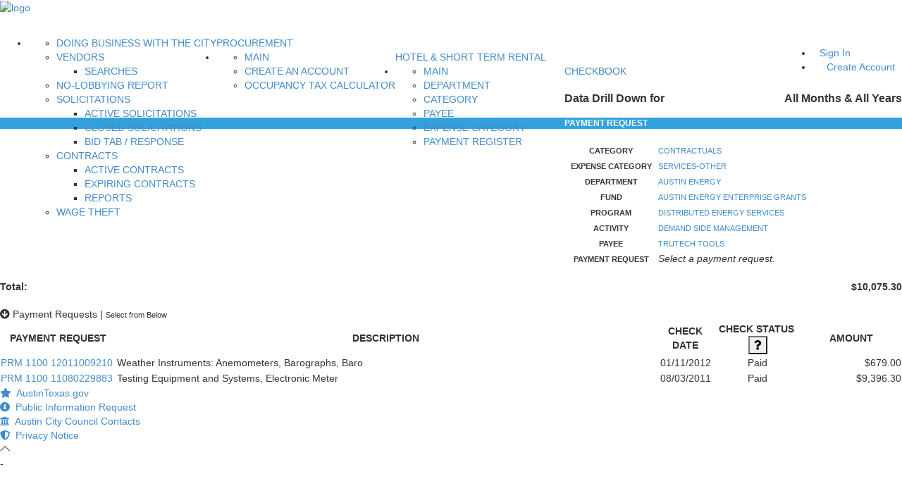

--- FILE ---
content_type: application/javascript
request_url: https://financeonline.austintexas.gov/_Incapsula_Resource?SWJIYLWA=719d34d31c8e3a6e6fffd425f7e032f3&ns=2&cb=1601393824
body_size: 19555
content:
var _0xb830=['\x77\x37\x64\x70\x77\x6f\x4d\x70\x55\x47\x74\x51\x46\x77\x41\x49\x48\x78\x54\x44\x6d\x38\x4f\x68\x59\x63\x4b\x79\x48\x73\x4b\x32\x77\x34\x63\x75\x77\x36\x6b\x3d','\x55\x54\x62\x44\x68\x77\x3d\x3d','\x77\x37\x52\x70\x53\x63\x4b\x35\x66\x41\x3d\x3d','\x57\x73\x4f\x71\x77\x37\x67\x3d','\x77\x34\x49\x41\x77\x70\x63\x3d','\x77\x37\x62\x44\x6b\x63\x4b\x31','\x59\x7a\x55\x46\x77\x72\x45\x6a\x62\x33\x72\x44\x72\x63\x4f\x41\x4e\x38\x4f\x5a','\x77\x34\x44\x44\x71\x63\x4b\x35\x77\x37\x55\x44\x77\x36\x68\x59\x63\x51\x3d\x3d','\x61\x6a\x6a\x44\x72\x41\x3d\x3d','\x77\x37\x54\x44\x74\x53\x2f\x43\x6f\x4d\x4b\x71\x49\x46\x62\x44\x70\x45\x68\x6c','\x54\x73\x4b\x34\x77\x36\x72\x43\x76\x78\x44\x43\x6b\x73\x4f\x66\x77\x70\x6b\x4b','\x55\x63\x4f\x4a\x77\x70\x44\x44\x72\x41\x3d\x3d','\x55\x63\x4f\x4e\x77\x6f\x48\x44\x74\x4d\x4f\x41\x62\x51\x3d\x3d','\x77\x34\x59\x6f\x77\x72\x33\x44\x6b\x67\x3d\x3d','\x77\x37\x78\x76\x77\x6f\x30\x6c\x55\x6d\x38\x3d','\x77\x36\x4e\x38\x56\x73\x4b\x37\x66\x41\x38\x6b','\x58\x4d\x4f\x6a\x77\x34\x67\x3d','\x77\x34\x33\x44\x6c\x4d\x4b\x4a','\x77\x34\x48\x43\x72\x4d\x4f\x6f','\x65\x73\x4b\x56\x43\x77\x3d\x3d','\x77\x36\x6a\x43\x69\x63\x4f\x4c','\x50\x54\x2f\x43\x69\x77\x3d\x3d','\x56\x73\x4b\x47\x54\x38\x4f\x62\x77\x72\x76\x44\x68\x58\x6b\x4b\x77\x36\x73\x6a\x77\x35\x50\x43\x75\x32\x6e\x44\x6e\x78\x72\x43\x73\x41\x3d\x3d','\x4a\x38\x4b\x30\x77\x70\x44\x44\x67\x52\x41\x63\x77\x72\x45\x6f','\x77\x35\x4c\x44\x69\x67\x38\x3d','\x77\x6f\x34\x64\x48\x41\x3d\x3d','\x54\x38\x4f\x44\x77\x6f\x72\x44\x74\x67\x3d\x3d','\x42\x6d\x48\x43\x73\x53\x51\x4f\x77\x6f\x49\x75\x5a\x4d\x4f\x4b','\x48\x6d\x62\x44\x72\x42\x50\x43\x76\x52\x51\x3d','\x77\x35\x73\x6a\x77\x71\x67\x39\x77\x6f\x56\x5a\x77\x36\x72\x43\x70\x33\x48\x43\x69\x73\x4b\x45\x77\x34\x46\x37\x77\x72\x5a\x71\x77\x72\x77\x3d','\x63\x4d\x4f\x43\x77\x37\x6a\x44\x74\x4d\x4b\x70','\x77\x71\x63\x6c\x65\x30\x7a\x44\x6b\x63\x4b\x4b','\x77\x37\x37\x44\x73\x53\x2f\x43\x6f\x4d\x4b\x75\x4a\x48\x62\x44\x73\x6b\x6f\x75\x77\x37\x59\x5a\x77\x37\x72\x43\x6a\x38\x4b\x39\x77\x36\x4c\x44\x6c\x51\x3d\x3d','\x77\x35\x44\x43\x71\x73\x4b\x30\x4a\x7a\x6f\x3d','\x63\x69\x6b\x41\x77\x70\x67\x72\x62\x45\x41\x3d','\x77\x37\x39\x68\x77\x70\x6b\x6c\x57\x57\x74\x4a\x48\x56\x4a\x50\x48\x46\x6a\x44\x6d\x38\x4f\x6f\x62\x4d\x4b\x35\x43\x38\x4f\x78\x77\x34\x55\x75\x77\x36\x50\x43\x6f\x38\x4b\x4e\x4e\x63\x4f\x66\x77\x35\x62\x43\x71\x77\x3d\x3d','\x77\x72\x77\x45\x77\x72\x6f\x3d','\x57\x73\x4f\x70\x77\x37\x33\x44\x67\x63\x4b\x56\x77\x34\x33\x43\x70\x51\x3d\x3d','\x61\x56\x64\x4d\x77\x34\x39\x53\x77\x35\x77\x3d','\x4a\x54\x4a\x4a\x43\x63\x4f\x2b\x4f\x4d\x4f\x6f\x77\x37\x48\x44\x6b\x63\x4b\x58\x57\x38\x4f\x45\x77\x37\x77\x58\x77\x70\x66\x44\x6e\x38\x4b\x54\x4b\x41\x3d\x3d','\x77\x34\x51\x73\x77\x71\x4c\x44\x6b\x30\x77\x3d','\x59\x7a\x55\x52\x77\x71\x49\x73\x62\x6c\x66\x44\x70\x51\x3d\x3d','\x77\x35\x7a\x43\x6f\x73\x4f\x50\x47\x63\x4f\x44\x4f\x78\x48\x44\x6d\x58\x50\x44\x6c\x44\x4e\x6a\x66\x46\x34\x4c\x77\x71\x31\x70\x77\x72\x48\x43\x68\x67\x3d\x3d','\x4c\x4d\x4b\x35\x46\x6e\x70\x59','\x77\x36\x50\x44\x68\x67\x6a\x44\x69\x33\x33\x43\x76\x51\x4e\x6a\x77\x6f\x51\x3d','\x56\x51\x54\x44\x6e\x68\x67\x49\x77\x6f\x41\x65\x45\x51\x3d\x3d','\x4e\x63\x4f\x68\x43\x46\x54\x44\x6c\x63\x4b\x6d\x64\x73\x4b\x73\x77\x36\x31\x4a\x43\x43\x72\x43\x71\x67\x3d\x3d','\x77\x36\x4a\x68\x54\x4d\x4b\x6a\x66\x42\x4d\x3d','\x63\x6c\x64\x41\x77\x34\x4e\x50\x77\x34\x44\x43\x68\x54\x74\x30','\x56\x63\x4b\x73\x45\x51\x62\x44\x6f\x42\x6f\x3d','\x77\x34\x76\x44\x6b\x77\x4c\x44\x6a\x6d\x48\x43\x6f\x42\x70\x72','\x54\x38\x4f\x39\x77\x36\x48\x44\x6c\x63\x4b\x49\x77\x35\x41\x3d','\x5a\x63\x4f\x43\x77\x37\x6a\x44\x72\x63\x4b\x63\x77\x71\x70\x79\x4e\x38\x4f\x4a\x77\x35\x44\x44\x67\x41\x3d\x3d','\x5a\x6c\x70\x51\x77\x34\x64\x4c\x77\x35\x45\x3d','\x51\x4d\x4f\x55\x77\x6f\x72\x44\x71\x38\x4f\x52\x61\x67\x3d\x3d','\x61\x6a\x67\x65\x77\x72\x49\x76\x65\x51\x3d\x3d','\x77\x35\x41\x36\x77\x72\x63\x6e\x77\x70\x5a\x4c','\x77\x36\x68\x70\x51\x4d\x4b\x69\x61\x51\x3d\x3d','\x44\x73\x4b\x64\x52\x38\x4f\x47\x77\x71\x48\x44\x6d\x51\x3d\x3d','\x46\x4d\x4b\x4c\x77\x72\x67\x3d','\x77\x71\x39\x39\x55\x63\x4f\x39\x61\x55\x41\x3d','\x77\x37\x58\x44\x71\x44\x44\x43\x75\x73\x4b\x39\x4e\x67\x3d\x3d','\x77\x72\x31\x72\x55\x73\x4f\x76\x64\x45\x52\x74\x46\x77\x59\x3d','\x45\x63\x4f\x36\x46\x55\x37\x44\x6c\x38\x4b\x77','\x77\x72\x38\x70\x66\x73\x4b\x70\x44\x79\x34\x79\x56\x57\x70\x55\x49\x63\x4f\x78','\x77\x37\x48\x44\x6d\x77\x50\x44\x6e\x48\x76\x43\x70\x77\x3d\x3d','\x4e\x4d\x4b\x36\x51\x4d\x4f\x63\x77\x72\x4c\x44\x67\x6e\x6c\x48\x77\x36\x38\x6e\x77\x35\x63\x3d','\x59\x56\x31\x50\x77\x36\x6c\x54\x77\x34\x44\x43\x76\x77\x52\x5a\x46\x38\x4f\x77\x77\x72\x49\x39','\x77\x71\x6f\x6b\x63\x63\x4b\x38\x45\x6a\x4d\x3d','\x77\x35\x62\x43\x72\x4d\x4f\x55\x4d\x63\x4f\x52\x4c\x67\x72\x44\x6d\x32\x44\x43\x6a\x69\x31\x70\x63\x48\x6b\x57\x77\x71\x70\x72\x77\x71\x62\x43\x6d\x38\x4b\x30\x77\x72\x74\x39\x56\x41\x3d\x3d','\x66\x43\x62\x44\x69\x73\x4b\x32\x77\x71\x68\x62','\x4a\x45\x33\x44\x6f\x41\x7a\x43\x72\x41\x6e\x43\x75\x55\x4a\x6a\x77\x71\x31\x66\x77\x70\x4a\x2f\x77\x71\x77\x6b\x54\x38\x4b\x43\x77\x71\x59\x6b\x77\x70\x62\x43\x67\x33\x4d\x3d','\x77\x35\x63\x50\x51\x4d\x4b\x39\x58\x4d\x4b\x4a','\x77\x37\x44\x44\x6a\x41\x6e\x44\x6d\x6d\x4c\x43\x73\x52\x74\x79\x77\x35\x67\x2b\x77\x37\x66\x44\x71\x4d\x4f\x63\x4b\x63\x4f\x57\x56\x67\x63\x4a\x55\x63\x4b\x61\x62\x73\x4b\x67\x77\x36\x34\x51\x64\x6d\x2f\x43\x6a\x4d\x4b\x79\x77\x72\x78\x4f','\x58\x73\x4b\x7a\x77\x36\x62\x43\x76\x69\x58\x43\x68\x67\x3d\x3d','\x46\x41\x78\x49\x42\x63\x4f\x37\x50\x63\x4f\x75\x77\x37\x66\x44\x6c\x63\x4f\x63\x57\x63\x4f\x33\x77\x36\x34\x41\x77\x6f\x50\x44\x6d\x63\x4b\x52\x4d\x54\x4a\x65\x47\x41\x3d\x3d','\x77\x34\x59\x71\x49\x7a\x6a\x44\x73\x51\x76\x43\x67\x63\x4f\x43\x77\x35\x49\x54\x77\x37\x63\x57\x77\x37\x39\x49\x77\x34\x2f\x43\x72\x6e\x54\x44\x75\x30\x62\x43\x6b\x7a\x7a\x44\x74\x73\x4f\x36\x77\x35\x59\x6d\x77\x37\x54\x44\x67\x63\x4b\x79\x77\x35\x4d\x35\x77\x71\x31\x33\x50\x56\x76\x44\x73\x53\x4d\x52','\x4f\x63\x4b\x33\x77\x6f\x70\x68\x4c\x30\x73\x3d','\x77\x72\x56\x6a\x77\x6f\x73\x76\x59\x57\x74\x4f\x46\x6b\x6f\x48\x41\x46\x58\x44\x6e\x63\x4f\x36\x63\x63\x4b\x34\x43\x4d\x4b\x35\x77\x34\x45\x39\x77\x36\x37\x43\x6e\x73\x4b\x31\x4d\x4d\x4b\x42\x77\x6f\x33\x44\x74\x31\x4d\x3d','\x4b\x63\x4f\x6a\x77\x37\x30\x61\x62\x4d\x4f\x75\x42\x38\x4b\x39\x77\x37\x4e\x67\x77\x35\x70\x5a\x77\x72\x30\x45\x77\x72\x63\x3d','\x77\x35\x63\x31\x77\x71\x66\x44\x6c\x56\x33\x43\x6a\x77\x3d\x3d','\x4e\x63\x4f\x55\x77\x34\x67\x55\x57\x30\x6a\x44\x73\x67\x3d\x3d','\x51\x73\x4f\x41\x77\x6f\x7a\x44\x75\x73\x4f\x45\x64\x54\x49\x6e\x77\x72\x45\x67\x77\x34\x59\x4d\x4c\x63\x4b\x76','\x50\x38\x4b\x67\x45\x33\x78\x4a\x4b\x51\x3d\x3d','\x64\x4d\x4f\x47\x77\x36\x58\x44\x74\x4d\x4b\x6c\x77\x72\x42\x32','\x77\x70\x54\x43\x75\x53\x4a\x6a\x4f\x46\x72\x44\x71\x51\x49\x31\x42\x51\x76\x43\x67\x79\x7a\x44\x6c\x51\x3d\x3d','\x77\x34\x55\x77\x77\x72\x45\x33\x77\x6f\x64\x4c\x77\x36\x30\x3d','\x44\x73\x4f\x30\x77\x37\x41\x34\x65\x73\x4f\x75\x45\x63\x4f\x2b\x77\x36\x64\x70\x77\x35\x45\x3d','\x56\x38\x4f\x4a\x77\x70\x4c\x44\x72\x63\x4f\x4d\x61\x33\x6c\x39\x77\x37\x4d\x33\x77\x34\x42\x43\x64\x67\x3d\x3d','\x4c\x69\x74\x57\x45\x38\x4f\x74\x4b\x67\x3d\x3d','\x51\x73\x4f\x41\x77\x6f\x7a\x44\x75\x73\x4f\x45\x64\x55\x67\x39\x77\x72\x30\x69\x77\x6f\x35\x59\x4f\x4d\x4b\x6d\x77\x36\x37\x44\x6d\x4d\x4f\x45\x50\x67\x3d\x3d','\x4c\x78\x31\x79\x77\x71\x73\x58','\x77\x36\x38\x68\x4c\x41\x3d\x3d','\x62\x6a\x66\x44\x6a\x63\x4b\x68\x77\x72\x4e\x66\x77\x37\x68\x34\x61\x38\x4f\x30\x57\x4d\x4f\x36\x77\x35\x37\x44\x69\x4d\x4f\x46\x52\x63\x4b\x53','\x4c\x38\x4f\x77\x77\x37\x34\x4d\x62\x41\x3d\x3d','\x77\x37\x4e\x32\x64\x73\x4b\x6b\x65\x67\x6b\x36\x77\x36\x4d\x3d','\x77\x37\x39\x68\x77\x70\x6b\x6c\x57\x57\x74\x4a\x48\x56\x4a\x50\x44\x30\x54\x44\x6d\x38\x4f\x4d\x61\x63\x4b\x32\x43\x38\x4b\x73','\x4f\x63\x4b\x6f\x44\x30\x78\x52\x4f\x38\x4b\x2f\x44\x77\x3d\x3d','\x46\x63\x4b\x61\x77\x72\x7a\x43\x6e\x63\x4f\x6f\x65\x73\x4f\x75\x77\x37\x72\x43\x74\x6b\x6e\x43\x74\x38\x4b\x69\x47\x4d\x4f\x5a\x66\x41\x3d\x3d','\x50\x4d\x4b\x6f\x77\x71\x44\x44\x68\x52\x63\x3d','\x61\x4d\x4f\x43\x77\x36\x4c\x44\x71\x4d\x4b\x72\x77\x71\x4e\x6e\x4e\x73\x4f\x50\x77\x70\x48\x44\x6a\x73\x4f\x53\x51\x54\x35\x65\x5a\x56\x58\x44\x6c\x44\x62\x44\x6c\x77\x3d\x3d','\x65\x6a\x48\x44\x6a\x63\x4b\x72\x77\x72\x6c\x4c\x77\x71\x4a\x6c\x61\x38\x4f\x4a','\x4e\x4d\x4b\x35\x44\x47\x5a\x61\x4f\x38\x4b\x34\x45\x77\x45\x69\x77\x70\x77\x43\x77\x36\x6a\x44\x68\x73\x4f\x6b\x5a\x52\x48\x44\x69\x33\x4d\x59\x56\x69\x6f\x6b','\x54\x63\x4b\x71\x77\x36\x50\x43\x75\x44\x51\x3d','\x46\x38\x4b\x57\x77\x6f\x77\x3d','\x61\x56\x4e\x4d\x77\x34\x39\x54\x77\x35\x58\x43\x74\x77\x77\x3d','\x77\x70\x4e\x2b\x58\x63\x4f\x35\x65\x46\x30\x71\x43\x51\x37\x44\x6e\x41\x50\x44\x69\x4d\x4b\x6e\x77\x35\x58\x43\x75\x6e\x7a\x43\x6d\x44\x67\x69\x77\x6f\x66\x43\x74\x73\x4f\x35\x77\x34\x5a\x4f\x77\x34\x63\x72','\x65\x4d\x4f\x58\x77\x35\x5a\x54\x77\x35\x52\x72\x77\x70\x6b\x3d','\x77\x36\x78\x38\x58\x4d\x4b\x6a','\x42\x6e\x58\x43\x71\x69\x38\x4d\x77\x70\x45\x62','\x77\x35\x55\x73\x4c\x69\x6e\x44\x73\x78\x6e\x44\x67\x63\x4f\x5a\x77\x6f\x6c\x44\x77\x37\x45\x41\x77\x34\x74\x2b\x77\x34\x72\x43\x71\x58\x6a\x43\x72\x42\x33\x44\x6a\x77\x3d\x3d','\x77\x36\x76\x44\x75\x4d\x4b\x48\x44\x6c\x6f\x3d','\x77\x36\x66\x44\x6c\x73\x4b\x38','\x4a\x43\x5a\x4c\x42\x63\x4f\x72\x44\x73\x4f\x31\x77\x37\x72\x44\x6c\x38\x4f\x52','\x77\x34\x58\x43\x71\x73\x4f\x58\x46\x4d\x4f\x4c\x4c\x55\x76\x44\x6d\x58\x54\x43\x6a\x69\x46\x30\x56\x6c\x38\x51\x77\x71\x4e\x33\x77\x71\x44\x44\x69\x63\x4f\x6c\x77\x36\x63\x3d','\x55\x38\x4f\x4e\x77\x6f\x2f\x44\x72\x63\x4f\x41','\x48\x78\x37\x43\x6c\x41\x3d\x3d','\x46\x47\x76\x44\x73\x51\x58\x43\x75\x79\x2f\x43\x74\x56\x35\x70\x77\x70\x70\x69','\x4e\x4d\x4f\x59\x77\x35\x51\x44\x58\x56\x44\x43\x73\x68\x58\x44\x74\x30\x44\x43\x6c\x38\x4b\x44\x77\x37\x33\x44\x6f\x6e\x50\x43\x74\x63\x4b\x36\x77\x35\x62\x44\x6b\x38\x4f\x47\x77\x35\x54\x43\x74\x38\x4f\x32\x51\x63\x4f\x75\x77\x35\x48\x43\x76\x31\x45\x3d','\x54\x6a\x76\x44\x67\x63\x4b\x43\x77\x70\x42\x36\x77\x72\x4e\x69\x59\x4d\x4f\x43\x58\x73\x4f\x68\x77\x35\x6e\x44\x67\x63\x4f\x68\x41\x73\x4f\x56\x41\x63\x4f\x31\x77\x6f\x50\x43\x67\x51\x3d\x3d','\x77\x35\x55\x73\x4c\x69\x6e\x44\x73\x78\x6e\x44\x67\x63\x4f\x56\x77\x70\x4e\x5a\x77\x36\x63\x47\x77\x36\x35\x69\x77\x34\x33\x43\x71\x58\x2f\x44\x6f\x77\x37\x43\x69\x7a\x4c\x44\x6c\x73\x4f\x37\x77\x35\x41\x67\x77\x36\x72\x44\x67\x4d\x4f\x79\x77\x6f\x77\x3d','\x52\x73\x4b\x31\x46\x41\x44\x44\x73\x51\x3d\x3d','\x77\x34\x45\x71\x4c\x6a\x37\x44\x71\x42\x7a\x43\x6d\x73\x4f\x56\x77\x6f\x68\x59\x77\x36\x59\x3d','\x62\x54\x48\x44\x73\x4d\x4b\x78\x77\x71\x35\x42\x77\x72\x68\x72','\x4b\x6d\x2f\x43\x71\x43\x45\x4d\x77\x6f\x49\x30\x49\x38\x4f\x4d\x42\x47\x2f\x43\x76\x38\x4f\x6f\x77\x34\x39\x62\x48\x63\x4b\x49\x57\x63\x4b\x62\x77\x72\x49\x61\x77\x36\x6e\x44\x71\x53\x33\x43\x75\x38\x4b\x78\x65\x69\x56\x6f\x66\x4d\x4b\x30\x77\x6f\x41\x30\x77\x34\x55\x6d\x77\x71\x56\x43\x77\x70\x41\x51\x51\x30\x33\x44\x6b\x78\x51\x34\x42\x67\x31\x31\x57\x38\x4b\x57\x77\x34\x78\x69\x46\x73\x4b\x47\x4d\x33\x64\x77\x77\x71\x44\x44\x6d\x7a\x33\x43\x6d\x63\x4f\x6e\x66\x73\x4b\x6d\x77\x72\x56\x53\x77\x70\x72\x43\x72\x4d\x4b\x64\x44\x42\x55\x48\x4a\x63\x4b\x6a\x77\x70\x31\x7a\x41\x43\x41\x67\x52\x33\x64\x58\x77\x37\x6f\x34\x66\x77\x3d\x3d','\x77\x6f\x38\x6b\x77\x70\x6e\x44\x6d\x63\x4f\x4c','\x77\x36\x4d\x43\x43\x51\x3d\x3d','\x77\x34\x54\x44\x69\x4d\x4b\x42','\x77\x71\x6c\x79\x55\x38\x4f\x35\x66\x55\x42\x71\x42\x77\x38\x3d','\x50\x54\x5a\x4e\x45\x38\x4f\x77\x4e\x73\x4f\x79\x77\x36\x30\x3d','\x77\x6f\x58\x43\x73\x44\x39\x79\x4d\x46\x6e\x43\x71\x51\x45\x3d','\x77\x36\x6c\x32\x51\x63\x4b\x31','\x77\x35\x59\x59\x53\x73\x4b\x37\x52\x63\x4b\x66\x58\x51\x74\x79\x77\x35\x4c\x43\x67\x58\x2f\x44\x6b\x63\x4b\x37\x4c\x33\x7a\x43\x70\x30\x4e\x5a\x49\x57\x30\x3d','\x44\x47\x2f\x43\x70\x44\x67\x45\x77\x6f\x59\x30\x66\x38\x4f\x31\x45\x6e\x76\x43\x76\x77\x3d\x3d','\x59\x38\x4f\x56\x77\x37\x58\x44\x72\x63\x4f\x69\x77\x72\x5a\x38\x43\x73\x4f\x4a\x77\x34\x33\x44\x68\x4d\x4f\x54\x53\x48\x67\x53\x4b\x45\x33\x44\x6d\x44\x66\x44\x6e\x6b\x6e\x43\x71\x67\x3d\x3d','\x77\x36\x72\x43\x72\x63\x4f\x37\x77\x37\x58\x43\x75\x63\x4f\x56\x77\x6f\x63\x36','\x5a\x4d\x4b\x32\x77\x6f\x6c\x62\x41\x4d\x4b\x37\x65\x73\x4f\x47\x77\x34\x48\x43\x6b\x6a\x72\x44\x6e\x4d\x4f\x6c\x77\x37\x66\x43\x67\x4d\x4f\x6e\x77\x71\x2f\x43\x6d\x43\x37\x44\x73\x73\x4f\x79\x77\x6f\x62\x44\x69\x57\x59\x3d','\x77\x35\x51\x6b\x4c\x44\x6a\x44\x75\x51\x3d\x3d','\x77\x35\x59\x74\x77\x72\x41\x36\x77\x6f\x64\x62\x77\x36\x72\x43\x6f\x57\x7a\x44\x69\x67\x3d\x3d','\x49\x63\x4b\x76\x77\x72\x63\x3d','\x77\x34\x59\x67\x4e\x69\x54\x44\x76\x77\x76\x43\x75\x38\x4f\x50\x77\x6f\x78\x53','\x48\x57\x76\x44\x71\x77\x50\x43\x76\x51\x37\x43\x76\x31\x6b\x3d','\x53\x4d\x4b\x6f\x77\x37\x33\x43\x71\x44\x54\x43\x6d\x38\x4b\x55\x77\x6f\x41\x58\x77\x6f\x66\x44\x6a\x38\x4f\x45','\x77\x36\x4c\x44\x67\x67\x62\x44\x6d\x6d\x6f\x3d','\x4c\x63\x4b\x78\x48\x6e\x74\x56','\x77\x6f\x76\x44\x68\x63\x4b\x70\x58\x73\x4f\x2b\x77\x72\x67\x4a\x43\x53\x48\x44\x71\x47\x37\x43\x67\x63\x4f\x32','\x77\x37\x46\x34\x53\x63\x4b\x6c\x62\x51\x3d\x3d','\x77\x34\x37\x43\x72\x73\x4b\x78\x4e\x54\x66\x44\x69\x77\x3d\x3d','\x77\x34\x63\x71\x49\x54\x33\x44\x74\x51\x3d\x3d','\x63\x38\x4f\x61\x77\x35\x4a\x43\x77\x34\x56\x71','\x4e\x73\x4b\x30\x77\x71\x4c\x44\x68\x51\x73\x71\x77\x6f\x6b\x71\x55\x63\x4f\x59\x77\x37\x54\x44\x70\x48\x64\x59\x59\x38\x4b\x77','\x77\x35\x44\x44\x67\x38\x4f\x42\x77\x35\x45\x47\x58\x77\x3d\x3d','\x77\x70\x33\x44\x69\x63\x4b\x36\x53\x38\x4f\x79\x77\x6f\x6c\x43\x47\x54\x44\x44\x69\x47\x66\x43\x6e\x38\x4f\x74\x42\x69\x41\x3d','\x48\x73\x4b\x55\x77\x70\x33\x43\x6b\x63\x4f\x74\x57\x63\x4f\x6f\x77\x37\x72\x43\x73\x78\x54\x43\x76\x63\x4b\x6a\x50\x38\x4f\x41\x65\x69\x72\x44\x72\x57\x50\x43\x76\x38\x4b\x62\x77\x35\x51\x62','\x77\x72\x51\x34\x66\x46\x76\x44\x69\x73\x4b\x4c','\x77\x6f\x54\x43\x76\x43\x4e\x6c\x4e\x6b\x48\x44\x71\x54\x6f\x4f\x4c\x69\x7a\x43\x6f\x78\x48\x44\x75\x63\x4b\x6c\x77\x37\x58\x44\x68\x63\x4b\x75\x77\x34\x41\x3d','\x4d\x38\x4b\x79\x77\x6f\x37\x43\x73\x4d\x4f\x4b\x56\x63\x4f\x46\x77\x35\x62\x43\x69\x43\x62\x43\x69\x38\x4b\x43','\x77\x34\x77\x6b\x4e\x69\x54\x44\x75\x77\x2f\x43\x6d\x38\x4f\x5a\x77\x6f\x34\x5a\x77\x37\x6b\x62\x77\x37\x46\x79\x77\x37\x72\x43\x70\x47\x44\x44\x74\x46\x50\x44\x6b\x54\x48\x44\x6f\x4d\x4f\x68\x77\x34\x55\x39\x77\x36\x7a\x43\x6d\x73\x4f\x6e\x77\x70\x63\x3d','\x77\x35\x44\x44\x76\x63\x4b\x37\x77\x36\x4d\x53','\x4f\x4d\x4b\x38\x77\x72\x41\x3d','\x56\x73\x4b\x69\x77\x36\x4c\x43\x71\x41\x58\x43\x6a\x4d\x4f\x4b\x77\x70\x49\x4e','\x4e\x63\x4f\x30\x77\x37\x77\x65\x66\x63\x4f\x31','\x46\x58\x2f\x44\x73\x77\x6e\x43\x72\x67\x62\x43\x70\x46\x68\x38\x77\x35\x78\x6d\x77\x72\x70\x50\x77\x70\x51\x66\x52\x4d\x4b\x53\x77\x36\x63\x36\x77\x70\x66\x43\x69\x47\x62\x43\x6b\x6c\x70\x77\x66\x63\x4f\x77','\x4e\x63\x4f\x51\x77\x35\x59\x53\x56\x77\x3d\x3d','\x64\x53\x7a\x44\x71\x77\x3d\x3d','\x46\x47\x70\x5a\x43\x6c\x6a\x44\x74\x73\x4f\x38\x77\x35\x50\x44\x6e\x31\x6e\x43\x6d\x4d\x4b\x77\x4e\x6c\x33\x43\x6b\x6b\x5a\x53','\x77\x35\x4c\x44\x6c\x38\x4f\x48\x77\x34\x41\x54\x51\x44\x52\x2b\x77\x70\x2f\x44\x75\x51\x3d\x3d','\x42\x63\x4b\x45\x57\x4d\x4f\x63\x77\x72\x4c\x44\x69\x33\x6c\x46\x77\x37\x78\x37\x77\x34\x66\x43\x70\x48\x6e\x44\x6a\x43\x2f\x43\x73\x68\x6e\x43\x68\x4d\x4b\x76\x77\x72\x2f\x43\x6a\x4d\x4f\x32\x77\x37\x4a\x75\x77\x34\x6f\x4c\x55\x67\x6e\x43\x67\x63\x4b\x5a\x42\x38\x4f\x6a\x45\x73\x4b\x58\x4d\x38\x4f\x35\x77\x70\x5a\x4f\x47\x67\x3d\x3d','\x77\x71\x63\x68\x65\x56\x33\x44\x6d\x77\x3d\x3d','\x4c\x4d\x4f\x69\x77\x37\x63\x4c\x53\x4d\x4f\x36\x45\x63\x4f\x39\x77\x37\x46\x42\x77\x34\x6c\x65\x77\x72\x55\x3d','\x57\x63\x4b\x35\x77\x36\x37\x43\x6f\x7a\x58\x43\x68\x67\x3d\x3d','\x77\x34\x41\x33\x49\x53\x50\x44\x75\x41\x3d\x3d','\x77\x37\x72\x44\x67\x68\x7a\x44\x68\x6d\x6a\x43\x74\x51\x46\x70\x77\x6f\x52\x50\x77\x35\x33\x44\x72\x4d\x4f\x63\x4f\x63\x4f\x7a\x51\x77\x73\x52\x51\x4d\x4b\x73\x55\x4d\x4b\x6e\x77\x36\x78\x4d\x66\x57\x33\x43\x6d\x63\x4b\x44\x77\x72\x35\x54\x4d\x6d\x48\x43\x6a\x51\x73\x4b\x63\x51\x39\x72\x47\x77\x3d\x3d','\x77\x34\x54\x43\x6f\x73\x4f\x56\x42\x63\x4f\x42','\x50\x69\x42\x61\x45\x73\x4f\x59\x50\x73\x4f\x35\x77\x37\x44\x44\x6c\x38\x4f\x39\x53\x73\x4f\x63\x77\x37\x77\x3d','\x47\x57\x7a\x44\x70\x41\x37\x43\x72\x52\x51\x3d','\x57\x63\x4b\x35\x77\x36\x37\x43\x6f\x7a\x55\x3d','\x4d\x73\x4b\x75\x77\x70\x56\x37\x50\x46\x6b\x4e\x77\x70\x72\x44\x6b\x67\x4e\x4d\x77\x35\x6e\x43\x71\x63\x4f\x48\x77\x35\x2f\x44\x73\x73\x4f\x5a\x58\x4d\x4f\x77\x77\x71\x4e\x6b\x4f\x67\x44\x43\x71\x41\x76\x43\x72\x73\x4f\x2b\x43\x68\x45\x35\x77\x34\x67\x2b\x77\x72\x37\x44\x73\x45\x50\x44\x72\x38\x4b\x6a\x55\x6c\x73\x3d','\x5a\x4d\x4f\x52\x77\x37\x58\x44\x72\x38\x4b\x6f\x77\x72\x45\x3d','\x5a\x30\x42\x44\x77\x34\x5a\x43','\x50\x63\x4b\x36\x77\x72\x58\x44\x6e\x41\x55\x55\x77\x71\x73\x67\x55\x63\x4b\x66\x77\x36\x4c\x44\x73\x56\x5a\x58\x59\x38\x4b\x74\x77\x34\x62\x44\x76\x6d\x48\x43\x70\x57\x44\x43\x6c\x45\x70\x55\x42\x73\x4b\x4e\x48\x73\x4b\x4b\x77\x71\x6a\x43\x74\x63\x4b\x6a\x4c\x73\x4b\x65\x64\x63\x4f\x51\x61\x43\x50\x43\x6a\x38\x4b\x48\x65\x73\x4f\x66\x45\x4d\x4f\x77\x77\x6f\x76\x44\x69\x6b\x77\x3d','\x4e\x73\x4b\x6a\x77\x71\x72\x44\x68\x68\x59\x47','\x42\x4d\x4f\x75\x43\x56\x72\x44\x69\x73\x4b\x74\x58\x51\x3d\x3d','\x4c\x6d\x70\x55\x48\x46\x6a\x44\x73\x73\x4b\x39\x77\x35\x4c\x44\x68\x78\x62\x43\x76\x38\x4b\x31\x50\x57\x7a\x44\x6d\x6e\x39\x6c\x4e\x43\x66\x43\x6a\x7a\x38\x47\x59\x58\x56\x71','\x4a\x54\x4a\x4a\x43\x63\x4f\x2b\x4f\x4d\x4f\x6f\x77\x37\x48\x44\x6b\x63\x4b\x58\x53\x63\x4f\x61\x77\x37\x77\x56\x77\x70\x51\x3d','\x4d\x63\x4b\x70\x77\x71\x4c\x44\x67\x77\x63\x3d','\x50\x63\x4b\x36\x77\x72\x58\x44\x6e\x41\x55\x55\x77\x71\x73\x67\x55\x63\x4b\x66\x77\x36\x66\x44\x72\x6b\x5a\x43\x53\x38\x4b\x6b\x77\x35\x44\x44\x69\x7a\x4c\x43\x72\x47\x6a\x43\x67\x31\x6b\x56\x47\x4d\x4b\x4e\x47\x73\x4b\x58\x77\x36\x54\x43\x6c\x51\x3d\x3d','\x48\x63\x4b\x45\x51\x73\x4f\x41\x77\x72\x41\x3d','\x4e\x73\x4f\x43\x77\x35\x38\x56\x63\x30\x44\x44\x75\x53\x7a\x44\x70\x6d\x62\x43\x73\x63\x4b\x37\x77\x34\x34\x3d','\x77\x35\x67\x74\x77\x72\x77\x39\x77\x6f\x35\x64','\x47\x73\x4f\x6a\x43\x6c\x54\x44\x68\x4d\x4b\x69\x57\x73\x4b\x4d\x77\x37\x30\x4e\x47\x44\x72\x43\x75\x30\x55\x4b\x4f\x58\x44\x43\x6f\x4d\x4b\x53\x77\x35\x6a\x43\x71\x63\x4f\x6c\x4a\x63\x4f\x65\x63\x4d\x4f\x74\x65\x57\x67\x52\x63\x79\x6a\x44\x72\x67\x3d\x3d','\x77\x35\x30\x4e\x44\x38\x4f\x6d\x42\x67\x3d\x3d','\x4c\x38\x4b\x72\x48\x33\x31\x38\x50\x63\x4b\x70\x45\x67\x64\x49\x77\x70\x45\x58\x77\x36\x63\x3d','\x64\x56\x35\x44\x77\x35\x78\x41\x77\x35\x76\x43\x6f\x67\x51\x3d','\x48\x38\x4f\x35\x77\x72\x6e\x44\x6d\x73\x4f\x45\x77\x35\x2f\x44\x70\x6a\x58\x43\x73\x63\x4b\x6c\x77\x34\x6c\x2b\x46\x4d\x4f\x59\x47\x57\x31\x30\x77\x72\x44\x44\x75\x78\x37\x44\x74\x6e\x51\x3d','\x77\x34\x62\x44\x69\x38\x4f\x45\x77\x34\x73\x47','\x77\x35\x44\x43\x70\x4d\x4b\x79\x77\x37\x4d\x56\x77\x36\x63\x47\x66\x73\x4f\x7a\x77\x70\x62\x44\x68\x4d\x4b\x4d\x77\x6f\x59\x4f\x55\x73\x4b\x36\x77\x36\x39\x49\x46\x63\x4b\x76\x77\x70\x4d\x42\x77\x6f\x4a\x49\x47\x6b\x4d\x6e\x77\x70\x49\x39\x77\x37\x77\x77\x77\x35\x2f\x44\x68\x38\x4f\x64\x4b\x38\x4b\x69\x54\x6a\x6c\x55\x52\x6b\x31\x70\x53\x73\x4b\x39\x77\x34\x2f\x44\x68\x6b\x78\x4a\x4a\x38\x4b\x4b\x77\x34\x44\x43\x73\x69\x50\x44\x75\x4d\x4b\x6c\x52\x54\x33\x43\x73\x48\x55\x50\x77\x34\x68\x2b\x77\x70\x73\x32\x77\x72\x49\x3d','\x4d\x63\x4b\x76\x77\x71\x7a\x44\x6c\x41\x3d\x3d','\x77\x6f\x33\x44\x72\x42\x45\x4c','\x77\x71\x49\x31\x64\x31\x76\x44\x69\x73\x4b\x4b','\x77\x6f\x58\x44\x69\x6d\x63\x72','\x55\x73\x4b\x38\x4e\x41\x3d\x3d','\x65\x7a\x62\x44\x72\x77\x3d\x3d','\x57\x63\x4b\x6a\x77\x34\x4d\x3d','\x53\x79\x58\x43\x72\x46\x31\x6d\x77\x6f\x63\x7a\x77\x34\x62\x43\x75\x56\x58\x44\x6b\x41\x3d\x3d','\x77\x6f\x30\x71\x77\x71\x62\x44\x6d\x4d\x4f\x63\x77\x37\x35\x74\x77\x6f\x51\x3d','\x77\x37\x31\x76\x77\x6f\x67\x3d','\x54\x73\x4b\x38\x77\x36\x49\x3d','\x77\x71\x45\x77\x77\x35\x37\x43\x67\x38\x4f\x59\x77\x34\x45\x73\x77\x70\x56\x4e\x47\x63\x4f\x47\x41\x33\x72\x43\x72\x4d\x4b\x58\x41\x4d\x4b\x41\x77\x70\x78\x54\x5a\x73\x4b\x6b\x77\x72\x34\x59\x63\x4d\x4b\x77\x77\x34\x37\x44\x6b\x51\x46\x74\x4d\x30\x72\x44\x70\x63\x4f\x42\x63\x6e\x48\x44\x6b\x4d\x4f\x35\x41\x33\x4d\x76','\x63\x43\x73\x56\x77\x72\x63\x2b\x5a\x47\x44\x44\x70\x4d\x4f\x64\x4c\x73\x4b\x42\x77\x70\x76\x43\x76\x51\x3d\x3d','\x77\x35\x76\x43\x72\x73\x4f\x65','\x77\x34\x45\x46\x53\x67\x3d\x3d','\x63\x4d\x4f\x53\x77\x34\x41\x3d','\x52\x31\x2f\x43\x6a\x69\x4d\x4b\x77\x6f\x49\x71\x65\x4d\x4f\x4e\x45\x58\x37\x43\x68\x63\x4f\x56\x77\x34\x77\x49\x41\x73\x4b\x50\x52\x4d\x4b\x62\x77\x72\x4a\x57\x77\x34\x6e\x43\x6e\x6b\x66\x44\x69\x38\x4f\x59\x48\x46\x46\x50\x4c\x38\x4f\x68\x77\x34\x4d\x33\x77\x70\x45\x3d','\x4c\x6d\x4a\x44\x42\x67\x3d\x3d','\x77\x34\x41\x73\x77\x71\x44\x44\x67\x6b\x62\x43\x6b\x51\x3d\x3d','\x77\x37\x76\x44\x6f\x4d\x4b\x38','\x4c\x38\x4b\x76\x46\x77\x3d\x3d','\x53\x63\x4f\x50\x77\x37\x34\x3d','\x56\x52\x33\x44\x6a\x41\x51\x3d','\x77\x36\x62\x44\x73\x54\x58\x43\x76\x4d\x4b\x73','\x66\x4d\x4b\x69\x46\x67\x3d\x3d','\x77\x72\x6e\x44\x69\x58\x6f\x3d','\x43\x4d\x4b\x58\x53\x38\x4f\x55\x77\x71\x48\x44\x6a\x30\x68\x47\x77\x36\x73\x34\x77\x35\x66\x43\x75\x57\x67\x3d','\x4f\x73\x4b\x32\x77\x71\x51\x3d','\x77\x35\x44\x44\x72\x63\x4b\x44','\x77\x70\x30\x6f\x59\x4d\x4b\x67\x53\x38\x4b\x62\x51\x77\x77\x70\x77\x35\x72\x43\x6a\x30\x50\x44\x74\x73\x4b\x7a\x4f\x58\x33\x43\x70\x6e\x78\x56\x49\x44\x66\x43\x6a\x73\x4b\x52\x63\x38\x4b\x65\x48\x4d\x4f\x62\x77\x71\x50\x43\x6b\x73\x4b\x79\x4b\x48\x55\x56\x63\x67\x3d\x3d','\x52\x38\x4f\x59\x77\x6f\x7a\x44\x75\x51\x3d\x3d','\x77\x34\x76\x44\x75\x63\x4b\x6b\x77\x36\x55\x57\x77\x36\x5a\x53','\x46\x33\x48\x44\x6f\x67\x3d\x3d','\x77\x36\x46\x64\x77\x35\x6e\x44\x6f\x4d\x4f\x38\x65\x41\x3d\x3d','\x56\x4d\x4b\x37\x47\x77\x44\x44\x75\x51\x7a\x43\x76\x41\x49\x3d','\x65\x77\x72\x44\x74\x51\x3d\x3d','\x77\x35\x45\x59\x52\x38\x4b\x39\x52\x38\x4b\x57\x56\x67\x3d\x3d','\x66\x38\x4b\x35\x77\x70\x74\x58\x41\x63\x4b\x7a\x59\x4d\x4f\x4d\x77\x35\x63\x3d','\x77\x37\x56\x62\x77\x35\x6e\x44\x74\x38\x4f\x38\x59\x33\x41\x3d','\x77\x71\x30\x43\x49\x67\x3d\x3d','\x42\x63\x4b\x45\x57\x4d\x4f\x63\x77\x72\x4c\x44\x69\x33\x6c\x46\x77\x37\x77\x3d','\x42\x6d\x31\x55\x41\x56\x50\x44\x70\x4d\x4b\x48\x77\x36\x62\x44\x75\x6e\x58\x43\x6c\x63\x4b\x38\x4b\x6d\x62\x43\x6c\x45\x70\x50\x42\x67\x3d\x3d','\x77\x6f\x73\x39\x62\x4d\x4b\x71','\x77\x35\x55\x53\x58\x63\x4b\x61\x51\x63\x4b\x58\x56\x67\x3d\x3d','\x77\x36\x45\x38\x49\x46\x54\x43\x69\x4d\x4b\x45\x77\x35\x6e\x43\x70\x73\x4f\x71\x43\x68\x59\x49\x77\x35\x68\x4e\x77\x35\x67\x3d','\x49\x4d\x4b\x72\x77\x71\x2f\x44\x6e\x42\x59\x3d','\x4f\x73\x4b\x35\x77\x6f\x6e\x43\x73\x4d\x4f\x4b\x58\x63\x4f\x64\x77\x35\x33\x43\x6a\x53\x33\x43\x6b\x38\x4b\x64\x4e\x73\x4f\x6e\x52\x67\x72\x44\x6e\x55\x58\x43\x6a\x38\x4b\x6e\x77\x36\x51\x2f\x77\x72\x4a\x4a\x77\x70\x63\x6f\x77\x34\x39\x76\x77\x72\x42\x73\x63\x4d\x4f\x36\x77\x36\x66\x44\x76\x79\x37\x43\x6f\x38\x4b\x66\x77\x70\x44\x43\x6c\x4d\x4b\x50\x58\x38\x4f\x51\x77\x35\x50\x43\x71\x77\x68\x64\x77\x72\x76\x43\x6b\x54\x76\x43\x73\x52\x48\x43\x72\x63\x4b\x77\x4d\x63\x4b\x4a\x77\x6f\x48\x43\x71\x4d\x4f\x59\x77\x36\x54\x44\x6a\x73\x4b\x2b\x77\x70\x73\x6c\x5a\x41\x3d\x3d','\x77\x36\x74\x38\x53\x38\x4b\x33\x66\x41\x67\x3d','\x49\x42\x42\x32','\x77\x71\x2f\x43\x76\x73\x4b\x62\x77\x37\x33\x44\x75\x38\x4f\x41\x77\x35\x73\x68\x77\x71\x48\x43\x6a\x38\x4f\x50\x45\x42\x41\x52\x77\x34\x48\x43\x74\x63\x4f\x6e','\x47\x33\x44\x43\x71\x79\x51\x64','\x52\x73\x4f\x45\x77\x6f\x4c\x44\x71\x73\x4f\x6d\x64\x6e\x67\x77\x77\x70\x55\x6c','\x77\x35\x73\x55\x77\x6f\x45\x3d','\x77\x71\x49\x46\x4a\x4d\x4f\x77\x4b\x4d\x4f\x53\x77\x71\x5a\x7a\x77\x71\x6f\x43','\x45\x63\x4b\x32\x48\x77\x3d\x3d','\x4b\x44\x74\x65\x45\x73\x4f\x59\x4c\x51\x3d\x3d','\x4f\x38\x4f\x7a\x77\x37\x67\x3d','\x57\x4d\x4b\x6a\x77\x36\x37\x43\x76\x78\x44\x43\x67\x51\x3d\x3d','\x47\x56\x4a\x43','\x46\x4d\x4f\x37\x77\x35\x45\x3d','\x50\x73\x4b\x67\x47\x77\x3d\x3d','\x47\x45\x72\x43\x69\x41\x3d\x3d','\x66\x53\x62\x44\x67\x67\x3d\x3d','\x77\x35\x78\x71\x77\x71\x77\x3d','\x56\x4d\x4b\x73\x47\x51\x3d\x3d','\x49\x4d\x4b\x4c\x53\x77\x3d\x3d','\x77\x72\x39\x30\x56\x73\x4f\x75\x57\x6c\x30\x3d','\x77\x34\x55\x49\x77\x70\x45\x3d','\x63\x44\x45\x52\x77\x71\x51\x4c\x64\x51\x3d\x3d','\x41\x63\x4b\x4f\x77\x70\x41\x3d','\x51\x4d\x4f\x50\x77\x34\x63\x3d','\x44\x73\x4f\x54\x43\x51\x3d\x3d','\x77\x34\x38\x33\x77\x6f\x51\x3d','\x41\x4d\x4b\x56\x4c\x51\x3d\x3d','\x77\x70\x2f\x44\x6b\x6a\x45\x3d','\x77\x36\x6a\x43\x6a\x73\x4f\x75','\x77\x36\x51\x74\x4d\x77\x3d\x3d','\x77\x35\x45\x66\x53\x4d\x4b\x38\x61\x63\x4b\x4f','\x63\x63\x4b\x46\x50\x41\x3d\x3d','\x77\x34\x58\x43\x6f\x38\x4b\x35\x49\x42\x7a\x44\x6b\x4d\x4f\x65\x42\x4d\x4b\x31\x77\x71\x55\x3d','\x77\x70\x76\x44\x6a\x73\x4b\x36\x53\x63\x4f\x61\x77\x71\x49\x3d','\x59\x77\x2f\x44\x6c\x67\x3d\x3d','\x49\x52\x68\x79','\x4b\x68\x44\x43\x6b\x77\x3d\x3d','\x77\x6f\x34\x4e\x58\x41\x3d\x3d','\x57\x63\x4f\x6a\x77\x36\x73\x3d','\x77\x37\x35\x61\x77\x71\x34\x3d','\x77\x71\x58\x44\x6e\x31\x6e\x44\x6b\x7a\x2f\x43\x71\x45\x46\x36\x77\x34\x4d\x64\x77\x70\x6f\x3d','\x57\x63\x4f\x31\x77\x36\x54\x44\x6a\x38\x4b\x49','\x77\x70\x6f\x71\x77\x70\x72\x44\x68\x38\x4f\x48\x77\x37\x49\x3d','\x77\x6f\x6f\x31\x77\x70\x6e\x44\x68\x63\x4f\x61','\x77\x35\x42\x79\x77\x70\x30\x74\x52\x77\x3d\x3d','\x77\x71\x48\x43\x73\x43\x70\x45\x49\x55\x59\x3d','\x54\x51\x55\x44\x77\x36\x6b\x6a\x62\x30\x62\x44\x71\x63\x4f\x49\x48\x4d\x4b\x58\x77\x70\x44\x43\x75\x73\x4b\x72','\x77\x35\x76\x43\x73\x38\x4f\x57','\x77\x37\x52\x73\x52\x38\x4b\x6a\x66\x42\x49\x3d','\x66\x38\x4f\x4d\x77\x35\x39\x55\x77\x34\x6c\x57\x77\x72\x34\x3d','\x53\x4d\x4b\x2b\x77\x36\x33\x43\x76\x69\x58\x43\x68\x77\x3d\x3d','\x63\x38\x4f\x55\x77\x34\x38\x3d','\x77\x70\x48\x44\x69\x4d\x4b\x2f\x58\x73\x4f\x6a\x77\x70\x6c\x42','\x77\x37\x6a\x44\x68\x67\x54\x44\x69\x48\x76\x43\x76\x41\x3d\x3d','\x77\x6f\x30\x67\x77\x6f\x62\x44\x6d\x41\x3d\x3d','\x46\x38\x4b\x65\x77\x71\x54\x43\x6b\x38\x4f\x37\x63\x77\x3d\x3d','\x77\x6f\x50\x43\x6f\x53\x73\x3d','\x77\x6f\x49\x78\x77\x37\x2f\x44\x6d\x68\x48\x43\x67\x4d\x4f\x65\x66\x63\x4b\x41\x59\x63\x4f\x5a\x77\x34\x76\x44\x6c\x56\x73\x6a\x77\x34\x48\x43\x73\x4d\x4b\x4d\x77\x6f\x73\x4a\x77\x36\x6b\x71\x77\x36\x6b\x44\x66\x68\x34\x6c\x42\x38\x4b\x44\x5a\x77\x73\x3d','\x77\x34\x45\x48\x52\x63\x4b\x6e\x58\x41\x3d\x3d','\x77\x72\x6e\x44\x6a\x53\x63\x3d','\x64\x63\x4f\x50\x77\x36\x45\x3d','\x44\x45\x58\x43\x71\x41\x3d\x3d','\x77\x34\x34\x67\x4c\x69\x72\x44\x71\x41\x59\x3d','\x77\x70\x44\x44\x68\x30\x59\x3d','\x77\x34\x58\x44\x74\x73\x4f\x6c','\x43\x38\x4b\x55\x77\x72\x6f\x3d','\x77\x71\x78\x70\x52\x4d\x4f\x30','\x62\x38\x4b\x76\x77\x71\x30\x3d','\x44\x32\x6e\x44\x68\x41\x3d\x3d','\x77\x71\x59\x61\x77\x71\x72\x44\x6d\x63\x4f\x61\x77\x37\x70\x31\x77\x6f\x41\x3d','\x77\x35\x64\x47\x77\x34\x58\x44\x70\x63\x4f\x71','\x4d\x4d\x4b\x71\x77\x6f\x31\x31\x4c\x31\x41\x3d','\x77\x6f\x62\x43\x75\x77\x55\x3d','\x77\x35\x73\x4c\x46\x77\x3d\x3d','\x57\x73\x4f\x69\x77\x37\x77\x3d','\x77\x34\x49\x71\x77\x72\x6f\x3d','\x58\x73\x4b\x56\x4d\x77\x3d\x3d','\x77\x34\x42\x43\x77\x37\x77\x3d','\x44\x73\x4f\x30\x77\x35\x55\x3d','\x44\x32\x5a\x5a\x43\x55\x50\x44\x71\x51\x3d\x3d','\x77\x6f\x76\x44\x6b\x38\x4b\x35\x53\x4d\x4f\x76\x77\x71\x51\x3d','\x4b\x73\x4f\x48\x77\x37\x33\x44\x70\x73\x4b\x70\x77\x72\x46\x6e\x5a\x41\x3d\x3d','\x64\x73\x4b\x72\x52\x77\x3d\x3d','\x4f\x4d\x4b\x4b\x77\x6f\x77\x3d','\x77\x35\x34\x53\x52\x38\x4b\x70\x58\x4d\x4b\x53','\x77\x35\x6f\x49\x77\x71\x77\x3d','\x77\x37\x33\x43\x71\x73\x4f\x4a\x77\x37\x50\x43\x69\x4d\x4f\x54\x77\x6f\x30\x34\x77\x35\x66\x43\x68\x77\x3d\x3d','\x62\x73\x4b\x6d\x77\x37\x30\x3d','\x47\x4d\x4f\x6e\x45\x6c\x72\x44\x6c\x38\x4b\x72','\x77\x35\x59\x71\x45\x7a\x6e\x44\x72\x67\x66\x43\x67\x63\x4f\x52','\x77\x6f\x54\x44\x75\x47\x63\x3d','\x77\x36\x62\x44\x6e\x54\x41\x3d','\x64\x6c\x48\x43\x75\x54\x48\x43\x6b\x38\x4f\x50\x77\x36\x42\x4b\x77\x37\x4a\x47\x77\x6f\x76\x44\x67\x38\x4f\x4c\x77\x70\x41\x65\x47\x52\x6f\x30\x77\x70\x42\x52\x62\x57\x6a\x43\x72\x63\x4f\x61\x77\x70\x37\x43\x6e\x38\x4f\x45\x77\x37\x4c\x44\x74\x63\x4b\x38\x48\x47\x30\x38\x49\x52\x37\x43\x70\x6a\x67\x4c\x77\x36\x4e\x6b','\x48\x73\x4f\x74\x46\x56\x4d\x3d','\x48\x73\x4b\x53\x77\x6f\x30\x3d','\x77\x34\x63\x4a\x44\x63\x4f\x30\x46\x38\x4f\x36','\x57\x4d\x4b\x6a\x77\x36\x37\x43\x76\x78\x4c\x43\x6d\x73\x4f\x65\x77\x70\x49\x2f\x77\x70\x63\x3d','\x48\x63\x4b\x43\x77\x70\x30\x3d','\x77\x6f\x51\x78\x77\x37\x76\x44\x6d\x68\x72\x43\x67\x4d\x4f\x65\x66\x63\x4b\x44\x4c\x4d\x4b\x56\x77\x6f\x62\x44\x6b\x46\x73\x6a','\x77\x36\x50\x44\x6f\x44\x58\x43\x6f\x4d\x4b\x39','\x77\x71\x66\x44\x68\x33\x49\x3d','\x77\x70\x2f\x43\x73\x43\x4e\x6d\x4c\x56\x34\x3d','\x43\x4d\x4b\x4b\x51\x63\x4f\x65\x77\x72\x7a\x44\x6a\x77\x3d\x3d','\x4d\x58\x48\x43\x6c\x41\x3d\x3d','\x66\x4d\x4f\x64\x77\x72\x41\x3d','\x77\x6f\x39\x31\x52\x51\x3d\x3d','\x77\x37\x58\x44\x74\x63\x4b\x6c','\x51\x44\x37\x44\x74\x51\x48\x43\x76\x51\x2f\x44\x72\x52\x67\x3d','\x77\x71\x72\x44\x6e\x73\x4b\x39','\x77\x71\x45\x44\x77\x70\x7a\x43\x76\x63\x4f\x44\x51\x55\x4c\x43\x75\x54\x37\x43\x71\x6b\x54\x44\x6f\x4d\x4f\x74\x77\x34\x44\x43\x75\x73\x4b\x71\x65\x57\x4e\x54\x77\x34\x6a\x44\x6e\x4d\x4b\x48\x77\x37\x46\x64\x77\x36\x64\x70\x77\x71\x31\x68\x77\x37\x46\x33\x77\x35\x72\x43\x6a\x63\x4f\x63\x53\x73\x4f\x55\x48\x63\x4f\x34\x77\x37\x48\x43\x6e\x38\x4f\x30','\x77\x70\x68\x39\x51\x38\x4f\x35','\x49\x4d\x4b\x2b\x77\x72\x66\x44\x6f\x51\x73\x59\x77\x72\x6f\x3d','\x53\x54\x6e\x44\x6d\x77\x3d\x3d','\x42\x47\x5a\x44\x4f\x6c\x37\x44\x72\x4d\x4b\x33','\x44\x63\x4f\x72\x77\x35\x51\x3d','\x77\x35\x50\x43\x68\x63\x4f\x64','\x77\x6f\x35\x69\x77\x72\x73\x73\x77\x70\x4a\x52\x77\x36\x7a\x43\x72\x58\x44\x43\x6d\x51\x3d\x3d','\x48\x38\x4b\x4b\x61\x63\x4f\x34\x77\x6f\x48\x44\x75\x58\x6c\x59\x77\x36\x63\x37\x77\x35\x55\x3d','\x77\x36\x56\x4e\x63\x77\x3d\x3d','\x77\x70\x37\x43\x6f\x42\x30\x3d','\x42\x4d\x4f\x48\x46\x41\x3d\x3d','\x4b\x38\x4f\x39\x77\x34\x6f\x3d','\x77\x72\x63\x72\x44\x51\x3d\x3d','\x77\x6f\x7a\x44\x74\x78\x41\x5a\x5a\x38\x4f\x4a\x77\x72\x64\x4d\x53\x38\x4b\x57\x77\x6f\x30\x3d','\x4c\x7a\x5a\x64\x46\x63\x4f\x2b\x50\x73\x4f\x35\x77\x36\x77\x3d','\x43\x4d\x4b\x4b\x51\x4d\x4f\x47\x77\x71\x48\x44\x6d\x48\x68\x4a\x77\x37\x6f\x36\x77\x34\x41\x3d','\x77\x35\x48\x44\x6e\x73\x4f\x4b\x77\x35\x63\x56\x53\x77\x56\x6b','\x77\x36\x76\x44\x70\x4d\x4b\x38','\x53\x73\x4f\x41\x77\x6f\x55\x3d','\x4d\x79\x74\x51','\x77\x36\x46\x4e\x77\x37\x77\x3d','\x54\x73\x4b\x32\x77\x6f\x74\x58','\x48\x4d\x4b\x65\x77\x72\x37\x43\x6f\x4d\x4f\x6d\x64\x73\x4f\x2f','\x77\x71\x6b\x6c\x54\x77\x3d\x3d','\x56\x43\x33\x44\x73\x58\x49\x69\x77\x6f\x6c\x69\x77\x35\x54\x44\x71\x67\x48\x44\x6a\x38\x4f\x6b\x77\x6f\x54\x43\x76\x41\x33\x44\x70\x73\x4b\x35','\x77\x34\x48\x43\x73\x38\x4f\x56\x47\x63\x4f\x51','\x44\x46\x66\x43\x69\x7a\x73\x66\x77\x35\x52\x70\x52\x4d\x4f\x66\x4d\x6a\x54\x44\x74\x63\x4f\x78\x77\x37\x6f\x63\x4a\x73\x4b\x38\x64\x4d\x4b\x65\x77\x71\x45\x66\x77\x71\x33\x44\x75\x6e\x72\x44\x73\x4d\x4b\x37\x61\x32\x67\x71\x4a\x63\x4f\x37\x77\x35\x77\x56\x77\x36\x6f\x71\x77\x72\x5a\x51\x77\x6f\x41\x44\x45\x77\x3d\x3d','\x56\x63\x4f\x6f\x77\x35\x77\x3d','\x77\x72\x6c\x55\x63\x67\x3d\x3d','\x77\x71\x4d\x35\x64\x73\x4b\x6f\x45\x69\x67\x3d','\x77\x34\x34\x55\x43\x73\x4f\x67\x46\x38\x4f\x68','\x48\x47\x66\x44\x76\x41\x3d\x3d','\x50\x38\x4f\x45\x42\x41\x3d\x3d','\x46\x6d\x31\x54\x43\x31\x48\x44\x71\x4d\x4b\x38\x77\x35\x48\x44\x6c\x77\x3d\x3d','\x4a\x7a\x5a\x52\x42\x38\x4f\x74\x4d\x51\x3d\x3d','\x77\x36\x37\x44\x70\x79\x55\x3d','\x65\x63\x4b\x49\x77\x37\x63\x3d','\x56\x58\x54\x43\x74\x54\x67\x4d','\x49\x6e\x54\x43\x67\x67\x3d\x3d','\x57\x78\x33\x44\x6d\x77\x3d\x3d','\x5a\x4d\x4f\x33\x77\x37\x4d\x56\x65\x73\x4f\x34','\x77\x71\x30\x49\x4b\x38\x4f\x6c\x48\x38\x4f\x56','\x50\x63\x4b\x7a\x77\x6f\x59\x3d','\x77\x71\x33\x44\x74\x6a\x6a\x43\x70\x63\x4b\x36\x49\x41\x3d\x3d','\x4a\x63\x4b\x36\x77\x71\x2f\x44\x67\x41\x63\x3d','\x77\x71\x33\x44\x67\x69\x67\x3d','\x77\x34\x54\x44\x6d\x38\x4b\x39','\x4c\x38\x4b\x32\x48\x6d\x70\x62\x4d\x38\x4b\x69\x47\x52\x63\x3d','\x65\x73\x4f\x48\x77\x35\x56\x57\x77\x34\x56\x78','\x77\x71\x44\x43\x6e\x43\x34\x3d','\x4f\x45\x64\x4d\x77\x34\x78\x44\x77\x35\x4c\x43\x75\x51\x64\x64\x42\x77\x3d\x3d','\x49\x4d\x4b\x39\x77\x6f\x77\x3d','\x61\x73\x4f\x47\x77\x37\x72\x44\x70\x73\x4b\x34\x77\x71\x6f\x3d','\x77\x37\x51\x73\x44\x41\x3d\x3d','\x4a\x78\x4c\x43\x75\x77\x3d\x3d','\x52\x73\x4b\x56\x77\x72\x2f\x43\x6d\x4d\x4f\x6a','\x55\x31\x74\x75','\x77\x6f\x77\x2b\x63\x67\x3d\x3d','\x48\x38\x4b\x74\x77\x6f\x6b\x3d','\x4c\x73\x4b\x33\x4b\x58\x74\x50\x4d\x38\x4b\x69\x47\x77\x3d\x3d','\x77\x37\x31\x6c\x77\x6f\x45\x72\x53\x6d\x49\x3d','\x49\x73\x4f\x72\x4d\x41\x3d\x3d','\x77\x37\x59\x67\x77\x72\x51\x3d','\x42\x73\x4b\x6f\x77\x36\x37\x43\x6f\x7a\x2f\x43\x6d\x73\x4f\x4f\x77\x35\x63\x62\x77\x70\x58\x44\x6d\x73\x4f\x41\x77\x37\x5a\x47\x59\x4d\x4b\x65','\x77\x37\x48\x44\x76\x4d\x4b\x46\x48\x45\x74\x63','\x77\x71\x38\x73\x77\x72\x6b\x3d','\x61\x63\x4f\x56\x77\x34\x51\x3d','\x77\x34\x58\x43\x76\x73\x4b\x41','\x53\x38\x4b\x6e\x77\x37\x72\x43\x71\x6a\x6a\x43\x6d\x38\x4f\x6c\x77\x70\x49\x47\x77\x70\x66\x44\x6e\x73\x4f\x43\x77\x37\x64\x4f\x65\x38\x4b\x56\x77\x6f\x55\x3d','\x77\x35\x7a\x44\x70\x45\x34\x57\x49\x73\x4f\x48\x77\x37\x5a\x54\x44\x51\x3d\x3d','\x43\x4d\x4b\x4c\x77\x71\x62\x43\x6e\x63\x4f\x37','\x77\x35\x77\x73\x77\x72\x6f\x78\x77\x70\x70\x33\x77\x37\x67\x3d','\x77\x37\x4c\x43\x70\x38\x4f\x47\x77\x36\x62\x43\x76\x38\x4f\x55','\x77\x72\x66\x44\x71\x63\x4b\x52','\x77\x34\x55\x75\x77\x71\x73\x7a\x77\x6f\x74\x57\x77\x34\x48\x43\x72\x58\x76\x44\x6b\x4d\x4f\x50\x77\x34\x31\x37\x77\x72\x5a\x67\x77\x72\x59\x62\x4f\x6c\x41\x64\x77\x70\x52\x56\x46\x38\x4f\x2f\x77\x72\x58\x43\x76\x73\x4f\x50\x77\x72\x50\x44\x68\x51\x54\x43\x6f\x73\x4b\x70\x55\x32\x41\x77\x62\x51\x3d\x3d','\x77\x35\x73\x41\x46\x73\x4f\x30\x43\x73\x4f\x38\x62\x41\x3d\x3d','\x63\x73\x4b\x34\x77\x71\x6b\x3d','\x77\x34\x72\x43\x72\x4d\x4f\x76','\x46\x63\x4b\x58\x4d\x41\x3d\x3d','\x5a\x73\x4f\x4f\x77\x34\x35\x57\x77\x35\x68\x33\x77\x6f\x64\x56\x63\x38\x4f\x30\x4f\x38\x4b\x2f\x77\x6f\x78\x79\x41\x69\x77\x64\x77\x35\x7a\x44\x73\x38\x4f\x71\x43\x77\x3d\x3d','\x46\x33\x76\x44\x71\x77\x66\x43\x76\x51\x38\x3d','\x77\x37\x33\x43\x6a\x4d\x4f\x7a','\x77\x36\x44\x44\x76\x43\x7a\x43\x72\x73\x4b\x67\x4b\x31\x33\x44\x75\x45\x42\x30\x77\x71\x6f\x4b\x77\x36\x76\x43\x72\x38\x4b\x79\x77\x36\x44\x44\x68\x4d\x4b\x54\x77\x36\x6a\x44\x71\x4d\x4f\x6b\x43\x73\x4f\x4d\x41\x45\x6c\x46','\x77\x70\x77\x4e\x77\x72\x41\x3d','\x53\x51\x33\x44\x6b\x51\x73\x61\x77\x6f\x63\x3d','\x77\x36\x7a\x44\x6b\x4d\x4b\x6e','\x77\x35\x48\x43\x74\x73\x4f\x68','\x47\x38\x4b\x4a\x57\x38\x4f\x53\x77\x72\x7a\x44\x68\x46\x4a\x50\x77\x37\x59\x68\x77\x6f\x38\x3d','\x50\x4d\x4f\x5a\x77\x35\x63\x3d','\x47\x38\x4b\x4a\x57\x38\x4f\x53\x77\x72\x7a\x44\x68\x48\x34\x3d','\x77\x34\x72\x44\x75\x63\x4b\x35\x77\x37\x45\x44\x77\x36\x6b\x3d','\x57\x4d\x4b\x5a\x48\x4d\x4f\x4a\x77\x36\x58\x44\x6c\x6a\x6c\x57\x77\x72\x38\x3d','\x47\x4d\x4b\x56\x51\x73\x4f\x63\x77\x71\x45\x3d','\x77\x35\x7a\x43\x72\x4d\x4b\x5a\x46\x63\x4f\x63\x4c\x67\x44\x44\x6d\x48\x58\x43\x6b\x79\x74\x6f','\x54\x38\x4f\x4e\x77\x34\x30\x3d','\x63\x44\x44\x44\x68\x38\x4b\x67\x77\x71\x52\x6e\x77\x72\x41\x3d','\x61\x53\x76\x44\x6b\x4d\x4b\x74','\x53\x38\x4b\x6e\x77\x37\x72\x43\x71\x6a\x6a\x43\x6d\x38\x4f\x4a','\x48\x63\x4b\x53\x77\x71\x62\x43\x6b\x63\x4f\x68\x65\x73\x4f\x33\x77\x37\x41\x3d','\x77\x72\x77\x36\x56\x77\x3d\x3d','\x43\x33\x4c\x44\x73\x41\x66\x43\x6f\x41\x6e\x43\x6f\x77\x3d\x3d','\x77\x35\x63\x72\x4a\x43\x6a\x44\x75\x67\x66\x43\x67\x63\x4f\x54\x77\x70\x67\x3d','\x64\x58\x39\x37','\x77\x34\x58\x44\x6c\x38\x4f\x64\x77\x34\x55\x62\x51\x6a\x39\x7a\x77\x6f\x37\x44\x76\x73\x4b\x4b\x77\x36\x34\x6f\x77\x34\x59\x54\x62\x38\x4f\x62\x52\x4d\x4b\x2b\x77\x36\x68\x30\x77\x70\x6a\x44\x69\x77\x67\x34\x77\x72\x46\x58\x77\x6f\x6a\x43\x6a\x63\x4b\x4f\x4b\x79\x72\x44\x6e\x55\x6f\x3d','\x56\x73\x4f\x4b\x77\x71\x77\x3d'];(function(_0x50a4fe,_0x5109fc){var _0x57ef19=function(_0x194f44){while(--_0x194f44){_0x50a4fe['\x70\x75\x73\x68'](_0x50a4fe['\x73\x68\x69\x66\x74']());}};var _0x4e9c7c=function(){var _0x24eff5={'\x64\x61\x74\x61':{'\x6b\x65\x79':'\x63\x6f\x6f\x6b\x69\x65','\x76\x61\x6c\x75\x65':'\x74\x69\x6d\x65\x6f\x75\x74'},'\x73\x65\x74\x43\x6f\x6f\x6b\x69\x65':function(_0x3bd9eb,_0x38a819,_0x2b4c51,_0x53dc7c){_0x53dc7c=_0x53dc7c||{};var _0x42970d=_0x38a819+'\x3d'+_0x2b4c51;var _0x590d3a=0x0;for(var _0x590d3a=0x0,_0x40c0be=_0x3bd9eb['\x6c\x65\x6e\x67\x74\x68'];_0x590d3a<_0x40c0be;_0x590d3a++){var _0x3bb1e0=_0x3bd9eb[_0x590d3a];_0x42970d+='\x3b\x20'+_0x3bb1e0;var _0x20b6db=_0x3bd9eb[_0x3bb1e0];_0x3bd9eb['\x70\x75\x73\x68'](_0x20b6db);_0x40c0be=_0x3bd9eb['\x6c\x65\x6e\x67\x74\x68'];if(_0x20b6db!==!![]){_0x42970d+='\x3d'+_0x20b6db;}}_0x53dc7c['\x63\x6f\x6f\x6b\x69\x65']=_0x42970d;},'\x72\x65\x6d\x6f\x76\x65\x43\x6f\x6f\x6b\x69\x65':function(){return'\x64\x65\x76';},'\x67\x65\x74\x43\x6f\x6f\x6b\x69\x65':function(_0x377f15,_0x1ba232){_0x377f15=_0x377f15||function(_0x1f0699){return _0x1f0699;};var _0x1639dc=_0x377f15(new RegExp('\x28\x3f\x3a\x5e\x7c\x3b\x20\x29'+_0x1ba232['\x72\x65\x70\x6c\x61\x63\x65'](/([.$?*|{}()[]\/+^])/g,'\x24\x31')+'\x3d\x28\x5b\x5e\x3b\x5d\x2a\x29'));var _0x593bce=function(_0x5c994d,_0x4ac80a){_0x5c994d(++_0x4ac80a);};_0x593bce(_0x57ef19,_0x5109fc);return _0x1639dc?decodeURIComponent(_0x1639dc[0x1]):undefined;}};var _0x22f223=function(){var _0x393827=new RegExp('\x5c\x77\x2b\x20\x2a\x5c\x28\x5c\x29\x20\x2a\x7b\x5c\x77\x2b\x20\x2a\x5b\x27\x7c\x22\x5d\x2e\x2b\x5b\x27\x7c\x22\x5d\x3b\x3f\x20\x2a\x7d');return _0x393827['\x74\x65\x73\x74'](_0x24eff5['\x72\x65\x6d\x6f\x76\x65\x43\x6f\x6f\x6b\x69\x65']['\x74\x6f\x53\x74\x72\x69\x6e\x67']());};_0x24eff5['\x75\x70\x64\x61\x74\x65\x43\x6f\x6f\x6b\x69\x65']=_0x22f223;var _0x519036='';var _0x5b0475=_0x24eff5['\x75\x70\x64\x61\x74\x65\x43\x6f\x6f\x6b\x69\x65']();if(!_0x5b0475){_0x24eff5['\x73\x65\x74\x43\x6f\x6f\x6b\x69\x65'](['\x2a'],'\x63\x6f\x75\x6e\x74\x65\x72',0x1);}else if(_0x5b0475){_0x519036=_0x24eff5['\x67\x65\x74\x43\x6f\x6f\x6b\x69\x65'](null,'\x63\x6f\x75\x6e\x74\x65\x72');}else{_0x24eff5['\x72\x65\x6d\x6f\x76\x65\x43\x6f\x6f\x6b\x69\x65']();}};_0x4e9c7c();}(_0xb830,0xe6));var _0x0b83=function(_0x50a4fe,_0x5109fc){_0x50a4fe=_0x50a4fe-0x0;var _0x57ef19=_0xb830[_0x50a4fe];if(_0x0b83['\x69\x6e\x69\x74\x69\x61\x6c\x69\x7a\x65\x64']===undefined){(function(){var _0x531715=function(){return this;};var _0x4e9c7c=_0x531715();var _0x24eff5='\x41\x42\x43\x44\x45\x46\x47\x48\x49\x4a\x4b\x4c\x4d\x4e\x4f\x50\x51\x52\x53\x54\x55\x56\x57\x58\x59\x5a\x61\x62\x63\x64\x65\x66\x67\x68\x69\x6a\x6b\x6c\x6d\x6e\x6f\x70\x71\x72\x73\x74\x75\x76\x77\x78\x79\x7a\x30\x31\x32\x33\x34\x35\x36\x37\x38\x39\x2b\x2f\x3d';_0x4e9c7c['\x61\x74\x6f\x62']||(_0x4e9c7c['\x61\x74\x6f\x62']=function(_0x3bd9eb){var _0x38a819=String(_0x3bd9eb)['\x72\x65\x70\x6c\x61\x63\x65'](/=+$/,'');for(var _0x2b4c51=0x0,_0x53dc7c,_0x42970d,_0x34079f=0x0,_0x590d3a='';_0x42970d=_0x38a819['\x63\x68\x61\x72\x41\x74'](_0x34079f++);~_0x42970d&&(_0x53dc7c=_0x2b4c51%0x4?_0x53dc7c*0x40+_0x42970d:_0x42970d,_0x2b4c51++%0x4)?_0x590d3a+=String['\x66\x72\x6f\x6d\x43\x68\x61\x72\x43\x6f\x64\x65'](0xff&_0x53dc7c>>(-0x2*_0x2b4c51&0x6)):0x0){_0x42970d=_0x24eff5['\x69\x6e\x64\x65\x78\x4f\x66'](_0x42970d);}return _0x590d3a;});}());var _0x40c0be=function(_0x3bb1e0,_0x20b6db){var _0x377f15=[],_0x1ba232=0x0,_0x1f0699,_0x1639dc='',_0x593bce='';_0x3bb1e0=atob(_0x3bb1e0);for(var _0x5c994d=0x0,_0x4ac80a=_0x3bb1e0['\x6c\x65\x6e\x67\x74\x68'];_0x5c994d<_0x4ac80a;_0x5c994d++){_0x593bce+='\x25'+('\x30\x30'+_0x3bb1e0['\x63\x68\x61\x72\x43\x6f\x64\x65\x41\x74'](_0x5c994d)['\x74\x6f\x53\x74\x72\x69\x6e\x67'](0x10))['\x73\x6c\x69\x63\x65'](-0x2);}_0x3bb1e0=decodeURIComponent(_0x593bce);for(var _0x22f223=0x0;_0x22f223<0x100;_0x22f223++){_0x377f15[_0x22f223]=_0x22f223;}for(_0x22f223=0x0;_0x22f223<0x100;_0x22f223++){_0x1ba232=(_0x1ba232+_0x377f15[_0x22f223]+_0x20b6db['\x63\x68\x61\x72\x43\x6f\x64\x65\x41\x74'](_0x22f223%_0x20b6db['\x6c\x65\x6e\x67\x74\x68']))%0x100;_0x1f0699=_0x377f15[_0x22f223];_0x377f15[_0x22f223]=_0x377f15[_0x1ba232];_0x377f15[_0x1ba232]=_0x1f0699;}_0x22f223=0x0;_0x1ba232=0x0;for(var _0x393827=0x0;_0x393827<_0x3bb1e0['\x6c\x65\x6e\x67\x74\x68'];_0x393827++){_0x22f223=(_0x22f223+0x1)%0x100;_0x1ba232=(_0x1ba232+_0x377f15[_0x22f223])%0x100;_0x1f0699=_0x377f15[_0x22f223];_0x377f15[_0x22f223]=_0x377f15[_0x1ba232];_0x377f15[_0x1ba232]=_0x1f0699;_0x1639dc+=String['\x66\x72\x6f\x6d\x43\x68\x61\x72\x43\x6f\x64\x65'](_0x3bb1e0['\x63\x68\x61\x72\x43\x6f\x64\x65\x41\x74'](_0x393827)^_0x377f15[(_0x377f15[_0x22f223]+_0x377f15[_0x1ba232])%0x100]);}return _0x1639dc;};_0x0b83['\x72\x63\x34']=_0x40c0be;_0x0b83['\x64\x61\x74\x61']={};_0x0b83['\x69\x6e\x69\x74\x69\x61\x6c\x69\x7a\x65\x64']=!![];}var _0x519036=_0x0b83['\x64\x61\x74\x61'][_0x50a4fe];if(_0x519036===undefined){if(_0x0b83['\x6f\x6e\x63\x65']===undefined){var _0x5b0475=function(_0x4b6189){this['\x72\x63\x34\x42\x79\x74\x65\x73']=_0x4b6189;this['\x73\x74\x61\x74\x65\x73']=[0x1,0x0,0x0];this['\x6e\x65\x77\x53\x74\x61\x74\x65']=function(){return'\x6e\x65\x77\x53\x74\x61\x74\x65';};this['\x66\x69\x72\x73\x74\x53\x74\x61\x74\x65']='\x5c\x77\x2b\x20\x2a\x5c\x28\x5c\x29\x20\x2a\x7b\x5c\x77\x2b\x20\x2a';this['\x73\x65\x63\x6f\x6e\x64\x53\x74\x61\x74\x65']='\x5b\x27\x7c\x22\x5d\x2e\x2b\x5b\x27\x7c\x22\x5d\x3b\x3f\x20\x2a\x7d';};_0x5b0475['\x70\x72\x6f\x74\x6f\x74\x79\x70\x65']['\x63\x68\x65\x63\x6b\x53\x74\x61\x74\x65']=function(){var _0x33eea4=new RegExp(this['\x66\x69\x72\x73\x74\x53\x74\x61\x74\x65']+this['\x73\x65\x63\x6f\x6e\x64\x53\x74\x61\x74\x65']);return this['\x72\x75\x6e\x53\x74\x61\x74\x65'](_0x33eea4['\x74\x65\x73\x74'](this['\x6e\x65\x77\x53\x74\x61\x74\x65']['\x74\x6f\x53\x74\x72\x69\x6e\x67']())?--this['\x73\x74\x61\x74\x65\x73'][0x1]:--this['\x73\x74\x61\x74\x65\x73'][0x0]);};_0x5b0475['\x70\x72\x6f\x74\x6f\x74\x79\x70\x65']['\x72\x75\x6e\x53\x74\x61\x74\x65']=function(_0x2e0a71){if(!Boolean(~_0x2e0a71)){return _0x2e0a71;}return this['\x67\x65\x74\x53\x74\x61\x74\x65'](this['\x72\x63\x34\x42\x79\x74\x65\x73']);};_0x5b0475['\x70\x72\x6f\x74\x6f\x74\x79\x70\x65']['\x67\x65\x74\x53\x74\x61\x74\x65']=function(_0x53fd5f){for(var _0x28a3c5=0x0,_0x9b5532=this['\x73\x74\x61\x74\x65\x73']['\x6c\x65\x6e\x67\x74\x68'];_0x28a3c5<_0x9b5532;_0x28a3c5++){this['\x73\x74\x61\x74\x65\x73']['\x70\x75\x73\x68'](Math['\x72\x6f\x75\x6e\x64'](Math['\x72\x61\x6e\x64\x6f\x6d']()));_0x9b5532=this['\x73\x74\x61\x74\x65\x73']['\x6c\x65\x6e\x67\x74\x68'];}return _0x53fd5f(this['\x73\x74\x61\x74\x65\x73'][0x0]);};new _0x5b0475(_0x0b83)['\x63\x68\x65\x63\x6b\x53\x74\x61\x74\x65']();_0x0b83['\x6f\x6e\x63\x65']=!![];}_0x57ef19=_0x0b83['\x72\x63\x34'](_0x57ef19,_0x5109fc);_0x0b83['\x64\x61\x74\x61'][_0x50a4fe]=_0x57ef19;}else{_0x57ef19=_0x519036;}return _0x57ef19;};(function(){var _0x4d3c93=function(){var _0x50a4fe=!![];return function(_0x5109fc,_0x57ef19){var _0x194f44=_0x50a4fe?function(){if(_0x57ef19){var _0x3e1968=_0x57ef19['\x61\x70\x70\x6c\x79'](_0x5109fc,arguments);_0x57ef19=null;return _0x3e1968;}}:function(){};_0x50a4fe=![];return _0x194f44;};}();var _0x16c6c0={'\x6f\x5a\x41':function _0x37cef8(_0x9408f,_0x16e2ec){return _0x9408f(_0x16e2ec);},'\x4d\x49\x4e':function _0x33c90a(_0x28f75f,_0x4707cb){return _0x28f75f<_0x4707cb;},'\x66\x79\x57':function _0x16b788(_0x1386c5){return _0x1386c5();},'\x62\x54\x56':function _0x5e361d(_0x3170c6,_0x2e1686){return _0x3170c6!==_0x2e1686;},'\x6d\x75\x50':function _0x140360(_0x4ce035,_0x141bcc){return _0x4ce035+_0x141bcc;},'\x70\x45\x68':function _0x15adde(_0x234a26,_0x529073){return _0x234a26/_0x529073;},'\x72\x6c\x58':function _0x165700(_0x129c63,_0x2a8596){return _0x129c63===_0x2a8596;},'\x76\x46\x48':function _0x1c6b23(_0x5221f0,_0x2073d7){return _0x5221f0%_0x2073d7;},'\x4d\x78\x6b':function _0x48d5af(_0x3e141c,_0x73c615){return _0x3e141c(_0x73c615);},'\x6f\x6c\x66':function _0x1989a8(_0x2640e4,_0xbb068){return _0x2640e4(_0xbb068);},'\x6a\x57\x4e':function _0x183920(_0x4342ed,_0x155010){return _0x4342ed>_0x155010;},'\x77\x79\x4b':function _0x39c0cb(_0x2e491f,_0x232e85){return _0x2e491f-_0x232e85;},'\x45\x41\x4f':function _0xc660b8(_0x423855,_0x451ee3){return _0x423855==_0x451ee3;},'\x44\x4d\x4f':function _0x36d328(_0x2e1d86,_0x470a15){return _0x2e1d86==_0x470a15;},'\x7a\x4f\x57':function _0x19d4ef(_0x2531f7,_0x107d37){return _0x2531f7==_0x107d37;},'\x41\x47\x49':function _0xea078a(_0x340c69,_0x2d9259){return _0x340c69(_0x2d9259);},'\x64\x73\x53':function _0x4de746(_0x848b0b,_0x2a5177){return _0x848b0b==_0x2a5177;},'\x50\x44\x54':function _0x283268(_0x28d64d,_0x32da28){return _0x28d64d==_0x32da28;},'\x62\x68\x4c':function _0x44818f(_0x46d0c2,_0x3afc76){return _0x46d0c2+_0x3afc76;},'\x75\x77\x6d':function _0x40573e(_0x51b103,_0x5cca61){return _0x51b103(_0x5cca61);},'\x76\x71\x54':function _0x543099(_0x34f5f6,_0x302b30){return _0x34f5f6+_0x302b30;},'\x4f\x6c\x6a':function _0x3d509c(_0x348807,_0x32e84a){return _0x348807(_0x32e84a);},'\x4c\x76\x6e':function _0x5746ba(_0x4d8e99,_0x2f1b4b){return _0x4d8e99(_0x2f1b4b);}};var _0x1f2eb4=this[_0x0b83('0x0', '\x64\x2a\x37\x48')];var _0x22c00c=_0x1f2eb4[_0x0b83('0x1', '\x6e\x43\x39\x5d')];var _0x4db260='';var _0x117884='';if(_0x16c6c0[_0x0b83('0x2', '\x58\x51\x45\x30')](typeof _0x1f2eb4[_0x0b83('0x3', '\x68\x23\x28\x77')],_0x0b83('0x4', '\x59\x39\x53\x52'))){_0x4db260=_0x1f2eb4[_0x0b83('0x5', '\x64\x2a\x37\x48')];_0x117884=_0x4db260[_0x0b83('0x6', '\x78\x49\x78\x73')];}var _0x34d595=_0x1f2eb4[_0x0b83('0x7', '\x62\x6e\x29\x39')];var _0x174c79=_0x1f2eb4[_0x0b83('0x8', '\x55\x53\x28\x35')];var _0x15e6e5=new _0x1f2eb4[_0x0b83('0x9', '\x6c\x66\x78\x4c')]()[_0x0b83('0xa', '\x68\x23\x28\x77')]();var _0x4ddf48='';function _0x533034(_0x8596f0){var _0x3380ca={'\x79\x6c\x68':function _0x3e29c5(_0x7d8959,_0x53083f){return _0x7d8959<_0x53083f;},'\x69\x59\x4f':function _0x11f64f(_0x4a3993,_0x1512f6){return _0x4a3993&_0x1512f6;},'\x4b\x6e\x65':function _0x3559b5(_0x38ea50,_0x549963){return _0x38ea50==_0x549963;},'\x62\x62\x6a':function _0x52f9f4(_0x7b2bde,_0x2f4c04){return _0x7b2bde>>_0x2f4c04;},'\x7a\x51\x75':function _0x542844(_0x216024,_0x990eb8){return _0x216024|_0x990eb8;},'\x4d\x6a\x43':function _0x1996d5(_0x46a26a,_0x369227){return _0x46a26a<<_0x369227;},'\x64\x78\x61':function _0x8644e(_0x4d43cc,_0x703430){return _0x4d43cc&_0x703430;},'\x70\x4a\x4f':function _0x2ce441(_0x3619a7,_0x54568d){return _0x3619a7>>_0x54568d;},'\x7a\x75\x5a':function _0x30917d(_0x113a92,_0x5318c5){return _0x113a92<<_0x5318c5;},'\x46\x6c\x53':function _0x406c1e(_0x42db8a,_0x2cdff8){return _0x42db8a&_0x2cdff8;},'\x5a\x4d\x57':function _0x3ada18(_0x21c7dd,_0x21ae9e){return _0x21c7dd&_0x21ae9e;},'\x4f\x41\x50':function _0x3ca7ad(_0x23c04c,_0x1a0854){return _0x23c04c&_0x1a0854;},'\x41\x51\x44':function _0x17c304(_0x690d50,_0x448489){return _0x690d50>>_0x448489;},'\x78\x64\x6c':function _0x3a8adb(_0x31b5bc,_0x2e33cf){return _0x31b5bc<<_0x2e33cf;}};var _0xf61b5a=_0x0b83('0xb', '\x65\x42\x49\x5a')[_0x0b83('0xc', '\x5d\x32\x38\x49')]('\x7c'),_0x25574f=0x0;while(!![]){switch(_0xf61b5a[_0x25574f++]){case'\x30':var _0x486916=_0x0b83('0xd', '\x5e\x4d\x28\x69');continue;case'\x31':_0x13829a=_0x8596f0[_0x0b83('0xe', '\x5d\x6a\x69\x44')];continue;case'\x32':_0x5d8f2d=0x0;continue;case'\x33':return _0x331398;continue;case'\x34':while(_0x3380ca[_0x0b83('0xf', '\x75\x51\x63\x25')](_0x5d8f2d,_0x13829a)){var _0x4b37c6=_0x0b83('0x10', '\x73\x6b\x39\x5e')[_0x0b83('0x11', '\x68\x41\x72\x40')]('\x7c'),_0x19c3ce=0x0;while(!![]){switch(_0x4b37c6[_0x19c3ce++]){case'\x30':_0x2f7695=_0x8596f0[_0x0b83('0x12', '\x6d\x74\x2a\x46')](_0x5d8f2d++);continue;case'\x31':_0x5cbc99=_0x3380ca[_0x0b83('0x13', '\x23\x28\x5d\x76')](_0x8596f0[_0x0b83('0x14', '\x78\x49\x78\x73')](_0x5d8f2d++),0xff);continue;case'\x32':if(_0x3380ca[_0x0b83('0x15', '\x5e\x23\x4e\x43')](_0x5d8f2d,_0x13829a)){_0x331398+=_0x486916[_0x0b83('0x16', '\x46\x67\x59\x40')](_0x3380ca[_0x0b83('0x17', '\x4a\x6a\x72\x41')](_0x5cbc99,0x2));_0x331398+=_0x486916[_0x0b83('0x18', '\x5a\x2a\x46\x5e')](_0x3380ca[_0x0b83('0x19', '\x55\x53\x28\x35')](_0x3380ca[_0x0b83('0x1a', '\x4a\x6a\x72\x41')](_0x3380ca[_0x0b83('0x1b', '\x5e\x23\x4e\x43')](_0x5cbc99,0x3),0x4),_0x3380ca[_0x0b83('0x1c', '\x68\x41\x72\x40')](_0x3380ca[_0x0b83('0x1d', '\x58\x51\x45\x30')](_0x2f7695,0xf0),0x4)));_0x331398+=_0x486916[_0x0b83('0x16', '\x46\x67\x59\x40')](_0x3380ca[_0x0b83('0x1e', '\x40\x51\x77\x4c')](_0x3380ca[_0x0b83('0x1f', '\x6e\x43\x39\x5d')](_0x2f7695,0xf),0x2));_0x331398+='\x3d';break;}continue;case'\x33':if(_0x3380ca[_0x0b83('0x20', '\x62\x6e\x29\x39')](_0x5d8f2d,_0x13829a)){_0x331398+=_0x486916[_0x0b83('0x21', '\x72\x4a\x49\x31')](_0x3380ca[_0x0b83('0x22', '\x66\x29\x30\x25')](_0x5cbc99,0x2));_0x331398+=_0x486916[_0x0b83('0x23', '\x69\x44\x68\x75')](_0x3380ca[_0x0b83('0x24', '\x5e\x4d\x28\x69')](_0x3380ca[_0x0b83('0x25', '\x4e\x4b\x79\x43')](_0x5cbc99,0x3),0x4));_0x331398+='\x3d\x3d';break;}continue;case'\x34':_0x331398+=_0x486916[_0x0b83('0x21', '\x72\x4a\x49\x31')](_0x3380ca[_0x0b83('0x26', '\x6f\x6a\x74\x31')](_0x3380ca[_0x0b83('0x27', '\x66\x29\x30\x25')](_0x3380ca[_0x0b83('0x28', '\x5e\x23\x4e\x43')](_0x2f7695,0xf),0x2),_0x3380ca[_0x0b83('0x29', '\x64\x4f\x5a\x55')](_0x3380ca[_0x0b83('0x2a', '\x75\x77\x56\x61')](_0x2a1a13,0xc0),0x6)));continue;case'\x35':_0x331398+=_0x486916[_0x0b83('0x21', '\x72\x4a\x49\x31')](_0x3380ca[_0x0b83('0x2b', '\x39\x61\x76\x62')](_0x2a1a13,0x3f));continue;case'\x36':_0x331398+=_0x486916[_0x0b83('0x2c', '\x68\x23\x28\x77')](_0x3380ca[_0x0b83('0x2d', '\x6e\x43\x39\x5d')](_0x5cbc99,0x2));continue;case'\x37':_0x2a1a13=_0x8596f0[_0x0b83('0x2e', '\x40\x54\x39\x6a')](_0x5d8f2d++);continue;case'\x38':_0x331398+=_0x486916[_0x0b83('0x2f', '\x43\x47\x35\x69')](_0x3380ca[_0x0b83('0x30', '\x58\x51\x45\x30')](_0x3380ca[_0x0b83('0x31', '\x75\x51\x63\x25')](_0x3380ca[_0x0b83('0x32', '\x78\x50\x5a\x4d')](_0x5cbc99,0x3),0x4),_0x3380ca[_0x0b83('0x33', '\x6c\x66\x78\x4c')](_0x3380ca[_0x0b83('0x34', '\x46\x44\x62\x6a')](_0x2f7695,0xf0),0x4)));continue;}break;}}continue;case'\x35':var _0x331398,_0x5d8f2d,_0x13829a;continue;case'\x36':var _0x5cbc99,_0x2f7695,_0x2a1a13;continue;case'\x37':_0x331398='';continue;}break;}}function _0x404bdf(_0x174aa9){var _0x70190a=_0x4d3c93(this,function(){var _0x50a4fe=function(){return'\x64\x65\x76';},_0x5109fc=function(){return'\x77\x69\x6e\x64\x6f\x77';};var _0x22fa43=function(){var _0x531715=new RegExp('\x5c\x77\x2b\x20\x2a\x5c\x28\x5c\x29\x20\x2a\x7b\x5c\x77\x2b\x20\x2a\x5b\x27\x7c\x22\x5d\x2e\x2b\x5b\x27\x7c\x22\x5d\x3b\x3f\x20\x2a\x7d');return!_0x531715['\x74\x65\x73\x74'](_0x50a4fe['\x74\x6f\x53\x74\x72\x69\x6e\x67']());};var _0x4e9c7c=function(){var _0x24eff5=new RegExp('\x28\x5c\x5c\x5b\x78\x7c\x75\x5d\x28\x5c\x77\x29\x7b\x32\x2c\x34\x7d\x29\x2b');return _0x24eff5['\x74\x65\x73\x74'](_0x5109fc['\x74\x6f\x53\x74\x72\x69\x6e\x67']());};var _0x3bd9eb=function(_0x38a819){var _0x2b4c51=~-0x1>>0x1+0xff%0x0;if(_0x38a819['\x69\x6e\x64\x65\x78\x4f\x66']('\x69'===_0x2b4c51)){_0x53dc7c(_0x38a819);}};var _0x53dc7c=function(_0x42970d){var _0x34079f=~-0x4>>0x1+0xff%0x0;if(_0x42970d['\x69\x6e\x64\x65\x78\x4f\x66']((!![]+'')[0x3])!==_0x34079f){_0x3bd9eb(_0x42970d);}};if(!_0x22fa43()){if(!_0x4e9c7c()){_0x3bd9eb('\x69\x6e\x64\u0435\x78\x4f\x66');}else{_0x3bd9eb('\x69\x6e\x64\x65\x78\x4f\x66');}}else{_0x3bd9eb('\x69\x6e\x64\u0435\x78\x4f\x66');}});_0x70190a();return function(_0x134a0e){_0x4ddf48+=_0x134a0e;return _0x16c6c0[_0x0b83('0x35', '\x40\x51\x77\x4c')](_0x174aa9,_0x134a0e);};}function _0x752788(){var _0x52c553={'\x69\x70\x6f':function _0x57c91(_0x4a8549,_0x54b820){return _0x4a8549<_0x54b820;},'\x59\x51\x47':function _0x339273(_0x5a03d5,_0xcab18e){return _0x5a03d5+_0xcab18e;},'\x70\x74\x66':function _0x5ed375(_0x1610bd){return _0x1610bd();}};var _0x2263d7=_0x0b83('0x36', '\x4d\x7a\x54\x37')[_0x0b83('0x37', '\x71\x2a\x35\x6f')]('\x7c'),_0x2c7527=0x0;while(!![]){switch(_0x2263d7[_0x2c7527++]){case'\x30':var _0x466f96=_0x22c00c[_0x0b83('0x38', '\x6e\x62\x39\x77')][_0x0b83('0x39', '\x6e\x62\x39\x77')]('\x3b');continue;case'\x31':var _0x3547e9=new _0x1f2eb4[_0x0b83('0x3a', '\x40\x51\x77\x4c')]();continue;case'\x32':return _0x3547e9;continue;case'\x33':var _0x438176=new _0x1f2eb4[_0x0b83('0x3b', '\x33\x61\x30\x5a')](_0x0b83('0x3c', '\x69\x44\x68\x75'));continue;case'\x34':for(var _0x1be04e=0x0;_0x52c553[_0x0b83('0x3d', '\x75\x77\x56\x61')](_0x1be04e,_0x466f96[_0x0b83('0xe', '\x5d\x6a\x69\x44')]);_0x1be04e++){var _0x394285=_0x466f96[_0x1be04e][_0x0b83('0x3e', '\x5d\x6a\x69\x44')](0x0,_0x466f96[_0x1be04e][_0x0b83('0x3f', '\x46\x44\x62\x6a')]('\x3d'));var _0x25f0e2=_0x466f96[_0x1be04e][_0x0b83('0x40', '\x5a\x2a\x46\x5e')](_0x52c553[_0x0b83('0x41', '\x71\x2a\x35\x6f')](_0x466f96[_0x1be04e][_0x0b83('0x42', '\x43\x47\x35\x69')]('\x3d'),0x1),_0x466f96[_0x1be04e][_0x0b83('0x43', '\x4d\x7a\x54\x37')]);if(_0x438176[_0x0b83('0x44', '\x6e\x62\x39\x77')](_0x394285)){_0x3547e9[_0x3547e9[_0x0b83('0x45', '\x5e\x4d\x28\x69')]]=_0x25f0e2;}}continue;case'\x35':_0x52c553[_0x0b83('0x46', '\x33\x61\x30\x5a')](_0x5e2f99);continue;}break;}}function _0x33d77f(_0x5014a4){var _0x4cde18={'\x56\x55\x59':function _0x3c5f41(_0x719c6f){return _0x719c6f();},'\x63\x6d\x5a':function _0x23b174(_0x448cb7){return _0x448cb7();},'\x64\x45\x6f':function _0x708292(_0x46dbcc,_0x2c6aea){return _0x46dbcc<_0x2c6aea;},'\x65\x78\x52':function _0x418da8(_0x7f4614,_0x49714d){return _0x7f4614(_0x49714d);},'\x70\x4d\x4d':function _0x48f640(_0xffe185,_0x5a39ec){return _0xffe185+_0x5a39ec;},'\x74\x77\x41':function _0x547caa(_0xe2201c,_0x4edefa,_0x1fbab7,_0x3cb39f){return _0xe2201c(_0x4edefa,_0x1fbab7,_0x3cb39f);},'\x75\x6e\x48':function _0x18ac3c(_0x4f5ec6,_0x5c54e3){return _0x4f5ec6(_0x5c54e3);},'\x70\x67\x74':function _0xbfc39(_0x5afd7b,_0x2aa8f4){return _0x5afd7b+_0x2aa8f4;},'\x6e\x41\x4b':function _0x2be4b3(_0x3aaafe,_0x4ec0de){return _0x3aaafe+_0x4ec0de;},'\x56\x76\x4b':function _0x48d6a1(_0x2c39d6,_0x5d3046,_0x5a136c){return _0x2c39d6(_0x5d3046,_0x5a136c);},'\x57\x65\x47':function _0x1d0695(_0x28a027,_0x1543dc){return _0x28a027-_0x1543dc;},'\x68\x45\x62':function _0x3c7275(_0x167310,_0x349452){return _0x167310+_0x349452;},'\x55\x6d\x72':function _0x4c1396(_0xc65241,_0x421b6a){return _0xc65241%_0x421b6a;},'\x71\x47\x73':function _0x1488cf(_0x2b9636){return _0x2b9636();},'\x76\x4d\x69':function _0x2dea4f(_0x2bb83d,_0x37e5dc){return _0x2bb83d+_0x37e5dc;}};var _0x5a3a97=_0x0b83('0x47', '\x23\x28\x5d\x76')[_0x0b83('0x48', '\x68\x23\x28\x77')]('\x7c'),_0x551ff9=0x0;while(!![]){switch(_0x5a3a97[_0x551ff9++]){case'\x30':var _0x340dcd;continue;case'\x31':var _0x5d6404=_0x4cde18[_0x0b83('0x49', '\x64\x4f\x5a\x55')](_0x752788);continue;case'\x32':_0x4cde18[_0x0b83('0x4a', '\x46\x44\x62\x6a')](_0x5e2f99);continue;case'\x33':var _0x5b1cd0='';continue;case'\x34':for(var _0x38f37b=0x0;_0x4cde18[_0x0b83('0x4b', '\x68\x41\x72\x40')](_0x38f37b,_0x5d6404[_0x0b83('0x4c', '\x37\x71\x6e\x65')]);_0x38f37b++){_0x5f2d99[_0x38f37b]=_0x4cde18[_0x0b83('0x4d', '\x23\x74\x6d\x47')](_0x3383f3,_0x4cde18[_0x0b83('0x4e', '\x44\x69\x59\x72')](_0x5014a4,_0x5d6404[_0x38f37b]));}continue;case'\x35':_0xb830[_0x0b83('0x4f', '\x5e\x4d\x28\x69')]();continue;case'\x36':_0xb830[_0x0b83('0x50', '\x72\x4a\x49\x31')](_0x4cde18[_0x0b83('0x51', '\x59\x39\x53\x52')](btoa,_0x5014a4));continue;case'\x37':_0x4cde18[_0x0b83('0x52', '\x62\x4c\x21\x26')](_0x598dd0,_0x0b83('0x53', '\x6e\x62\x39\x77'),_0x340dcd,0x14);continue;case'\x38':var _0x5f2d99=new _0x1f2eb4[_0x0b83('0x54', '\x64\x2a\x37\x48')](_0x5d6404[_0x0b83('0x55', '\x7a\x29\x74\x68')]);continue;case'\x39':_0x340dcd=_0x4cde18[_0x0b83('0x56', '\x33\x61\x30\x5a')](btoa,_0x4cde18[_0x0b83('0x57', '\x39\x61\x76\x62')](_0x4cde18[_0x0b83('0x58', '\x71\x2a\x35\x6f')](_0x4cde18[_0x0b83('0x59', '\x23\x28\x5d\x76')](_0x4cde18[_0x0b83('0x5a', '\x6e\x43\x39\x5d')](_0x4cde18[_0x0b83('0x5b', '\x64\x2a\x37\x48')](_0x0b83,_0x4cde18[_0x0b83('0x5c', '\x4a\x6a\x72\x41')](_0xb830[_0x0b83('0x5d', '\x55\x53\x28\x35')],0x1),_0x3fe57d[_0x0b83('0x5e', '\x43\x47\x35\x69')](0x0,0x5)),_0x0b83('0x5f', '\x4e\x4b\x79\x43')),_0x4476e5),_0x0b83('0x60', '\x5e\x23\x4e\x43')),_0x5b1cd0));continue;case'\x31\x30':for(var _0x38f37b=0x0;_0x4cde18[_0x0b83('0x61', '\x7a\x29\x74\x68')](_0x38f37b,_0x3fe57d[_0x0b83('0x62', '\x68\x23\x28\x77')]);_0x38f37b++){_0x5b1cd0+=_0x4cde18[_0x0b83('0x63', '\x23\x28\x5d\x76')](_0x3fe57d[_0x0b83('0x64', '\x73\x6b\x39\x5e')](_0x38f37b),_0x4476e5[_0x0b83('0x12', '\x6d\x74\x2a\x46')](_0x4cde18[_0x0b83('0x65', '\x5a\x2a\x46\x5e')](_0x38f37b,_0x4476e5[_0x0b83('0x66', '\x6f\x6a\x74\x31')])))[_0x0b83('0x67', '\x37\x71\x6e\x65')](0x10);}continue;case'\x31\x31':_0x4cde18[_0x0b83('0x68', '\x23\x74\x6d\x47')](_0x5e2f99);continue;case'\x31\x32':var _0x1f5df1='\x53\x5f\x3a\x77\xc2\x0a\x18\xd4';var _0xd9d677=0x2;var _0xb775d7=0x0;var _0x43a47e=[];for(var _0x437ab2=0x0;_0x437ab2<_0x1f5df1['\x6c\x65\x6e\x67\x74\x68'];_0x437ab2++){_0x43a47e['\x70\x75\x73\x68'](_0x437ab2);}var _0xbe2f94=_0x43a47e.map(function(_0x4addd9){return (_0x43a47e[_0x4addd9]%_0xd9d677)?'':_0x1f5df1[_0x4addd9];})['\x6a\x6f\x69\x6e']('');var _0x1b7545=_0x43a47e.map(function(_0xb4876b){return (_0x43a47e[_0xb4876b]%_0xd9d677)?_0x1f5df1[_0xb4876b]:'';})['\x6a\x6f\x69\x6e']('');var _0x76abc5=[];for(var _0xc01f22=0x0;_0xc01f22<_0xbe2f94['\x6c\x65\x6e\x67\x74\x68']+_0x1b7545['\x6c\x65\x6e\x67\x74\x68'];_0xc01f22++){_0x76abc5['\x70\x75\x73\x68'](_0xc01f22);}var _0x599305=_0x76abc5.map(function(_0x244e43){return _0x244e43%_0xd9d677==_0xb775d7?_0xbe2f94[_0x244e43/_0xd9d677]:_0x1b7545[_0x244e43/_0xd9d677|_0xb775d7];})['\x6a\x6f\x69\x6e']('');var _0x3fe57d=_0x0b83('0x6a', '\x92\x12\xfa\x55\x6e\x87\x51\x38');continue;case'\x31\x33':var _0x4476e5=_0x5f2d99[_0x0b83('0x6b', '\x6f\x6a\x74\x31')]();continue;}break;}}function _0x3383f3(_0xdaf36c){var _0xb295ee=0x0;for(var _0x52c7c3=0x0;_0x16c6c0[_0x0b83('0x6c', '\x5d\x32\x38\x49')](_0x52c7c3,_0xdaf36c[_0x0b83('0x6d', '\x39\x61\x76\x62')]);_0x52c7c3++){_0xb295ee+=_0xdaf36c[_0x0b83('0x6e', '\x5a\x2a\x46\x5e')](_0x52c7c3);}_0x16c6c0[_0x0b83('0x6f', '\x5e\x4d\x28\x69')](_0x5e2f99);return _0xb295ee;}function _0x598dd0(_0x492a9d,_0x35e281,_0x590821){var _0x4e82af={'\x52\x78\x66':function _0x330fda(_0x507ccd,_0x5ae57c){return _0x507ccd<_0x5ae57c;},'\x59\x71\x53':function _0x31a08f(_0x253b8d,_0x198413){return _0x253b8d+_0x198413;},'\x53\x69\x72':function _0x1fa505(_0x303b47,_0x3e31f3){return _0x303b47+_0x3e31f3;},'\x6c\x51\x64':function _0x1debb1(_0x46f2ec,_0x10cede){return _0x46f2ec+_0x10cede;},'\x54\x7a\x46':function _0x5aece9(_0x447c5a,_0x17abf5){return _0x447c5a*_0x17abf5;},'\x61\x46\x64':function _0xd8719f(_0xcc6656,_0x4fb488){return _0xcc6656+_0x4fb488;}};var _0x404948=_0x0b83('0x70', '\x23\x28\x5d\x76')[_0x0b83('0x71', '\x46\x36\x44\x4a')]('\x7c'),_0x181fd7=0x0;while(!![]){switch(_0x404948[_0x181fd7++]){case'\x30':for(var _0x249f57=0x5;_0x4e82af[_0x0b83('0x72', '\x23\x74\x6d\x47')](_0x249f57,_0x2879f2[_0x0b83('0x73', '\x33\x61\x30\x5a')]);_0x249f57++){_0x374e4e+=_0x2879f2[_0x249f57];}continue;case'\x31':_0x22c00c[_0x0b83('0x74', '\x62\x6e\x29\x39')]=_0x4e82af[_0x0b83('0x75', '\x68\x41\x72\x40')](_0x4e82af[_0x0b83('0x76', '\x6d\x74\x2a\x46')](_0x4e82af[_0x0b83('0x77', '\x72\x4a\x49\x31')](_0x4e82af[_0x0b83('0x78', '\x57\x53\x64\x55')](_0x492a9d,'\x3d'),_0x35e281),_0x43f7cc),_0x0b83('0x79', '\x62\x4c\x21\x26'));continue;case'\x32':for(var _0x32fb84=0x0;_0x4e82af[_0x0b83('0x7a', '\x43\x47\x35\x69')](_0x32fb84,0x5);_0x32fb84++){_0x2c6d71+=_0x2879f2[_0x32fb84];}continue;case'\x33':var _0x2c6d71='';continue;case'\x34':var _0x374e4e='';continue;case'\x35':var _0x2879f2=_0x0b83('0x7b', '\x64\x2a\x37\x48');continue;case'\x36':var _0x43f7cc='';continue;case'\x37':if(_0x590821){var _0x221a4b=new _0x1f2eb4[_0x0b83('0x7c', '\x72\x4a\x49\x31')]();_0x221a4b[_0x0b83('0x7d', '\x5d\x32\x38\x49')](_0x4e82af[_0x0b83('0x7e', '\x45\x39\x67\x65')](_0x221a4b[_0x0b83('0x7f', '\x55\x53\x28\x35')](),_0x4e82af[_0x0b83('0x80', '\x4a\x6a\x72\x41')](_0x590821,0x3e8)));var _0x43f7cc=_0x4e82af[_0x0b83('0x81', '\x75\x77\x56\x61')](_0x0b83('0x82', '\x66\x29\x30\x25'),_0x221a4b[_0x0b83('0x83', '\x62\x6e\x29\x39')]());}continue;}break;}}function _0x5ce2c4(){function _0x469da8(_0x5a57aa){if(_0x16c6c0[_0x0b83('0x84', '\x5d\x6a\x69\x44')](_0x16c6c0[_0x0b83('0x85', '\x33\x61\x30\x5a')]('',_0x16c6c0[_0x0b83('0x86', '\x6f\x6a\x74\x31')](_0x5a57aa,_0x5a57aa))[_0x0b83('0x55', '\x7a\x29\x74\x68')],0x1)||_0x16c6c0[_0x0b83('0x87', '\x4a\x6a\x72\x41')](_0x16c6c0[_0x0b83('0x88', '\x78\x49\x78\x73')](_0x5a57aa,0x14),0x0)){(function(){}[_0x0b83('0x89', '\x64\x4f\x5a\x55')](_0x0b83('0x8a', '\x46\x67\x59\x40'))());}else{(function(){}[_0x0b83('0x8b', '\x62\x6e\x29\x39')](_0x0b83('0x8c', '\x44\x69\x59\x72'))());}return _0x16c6c0[_0x0b83('0x8d', '\x57\x53\x64\x55')](_0x469da8,++_0x5a57aa);}try{return _0x16c6c0[_0x0b83('0x8e', '\x6d\x74\x2a\x46')](_0x469da8,0x0);}catch(_0x62f031){}};function _0x5e2f99(){if(_0x16c6c0[_0x0b83('0x8f', '\x75\x51\x63\x25')](_0x16c6c0[_0x0b83('0x90', '\x64\x2a\x37\x48')](new _0x1f2eb4[_0x0b83('0x91', '\x59\x39\x53\x52')]()[_0x0b83('0x92', '\x5e\x4d\x28\x69')](),_0x15e6e5),0x1f4)){_0x16c6c0[_0x0b83('0x93', '\x6c\x66\x78\x4c')](_0x5ce2c4);}}function _0x286b9f(_0x497036){var _0x6cc722={'\x43\x4a\x67':function _0xb9a824(_0xf23bc7,_0x32005d){return _0xf23bc7<_0x32005d;},'\x65\x48\x45':function _0x5f025f(_0x14c2fd,_0x46a532){return _0x14c2fd<_0x46a532;},'\x67\x79\x79':function _0x21b552(_0x1091d7,_0x3120ab){return _0x1091d7!==_0x3120ab;},'\x4b\x46\x78':function _0x3aceb8(_0x2326c0){return _0x2326c0();},'\x7a\x44\x4f':function _0x53f223(_0xfc09dc,_0x6c91eb){return _0xfc09dc(_0x6c91eb);},'\x42\x43\x78':function _0x1e87ca(_0x168abf,_0x41b6a8){return _0x168abf+_0x41b6a8;},'\x4a\x74\x45':function _0x3000c5(_0x4ba877,_0x191e81){return _0x4ba877(_0x191e81);},'\x6e\x68\x45':function _0x5413f6(_0x216cfe,_0x11f99f){return _0x216cfe(_0x11f99f);},'\x42\x5a\x56':function _0x3f3cd9(_0x2b5670){return _0x2b5670();},'\x62\x47\x6a':function _0x2f3653(_0x244bb3,_0x324625){return _0x244bb3===_0x324625;},'\x53\x49\x63':function _0x3e1aa6(_0xc7aa41,_0x1c3516){return _0xc7aa41(_0x1c3516);},'\x73\x66\x4f':function _0x4536e9(_0x27a151,_0x5c762d){return _0x27a151===_0x5c762d;},'\x56\x69\x4c':function _0x5065b8(_0x5e68c0,_0x163880){return _0x5e68c0(_0x163880);},'\x43\x62\x6a':function _0x1040d6(_0x2af035,_0x5843b4){return _0x2af035+_0x5843b4;},'\x6f\x76\x50':function _0x3fdcc6(_0x3ea642,_0x42cef9){return _0x3ea642+_0x42cef9;},'\x63\x75\x58':function _0x17d870(_0x346161,_0x29007d){return _0x346161+_0x29007d;},'\x4f\x4f\x4a':function _0x431428(_0x5fc391,_0x574f08){return _0x5fc391(_0x574f08);},'\x78\x6f\x56':function _0x1b3436(_0x418742,_0xdb0c2c){return _0x418742==_0xdb0c2c;},'\x4a\x4c\x70':function _0x54ae77(_0x41507d,_0x44710a){return _0x41507d(_0x44710a);},'\x70\x4d\x59':function _0xa8c8bb(_0x3d14a1,_0x32fc0e){return _0x3d14a1(_0x32fc0e);},'\x48\x68\x64':function _0x379294(_0x30a3ef,_0x1690cf){return _0x30a3ef>_0x1690cf;},'\x50\x4d\x62':function _0x496a0c(_0x11265b,_0x2152d3){return _0x11265b+_0x2152d3;},'\x4a\x41\x73':function _0x30394e(_0x28aade,_0x190caa){return _0x28aade(_0x190caa);},'\x73\x6f\x51':function _0xbc1514(_0x2d2847,_0x13cd1d){return _0x2d2847+_0x13cd1d;},'\x76\x4b\x63':function _0x1afa96(_0x337b86,_0x519f79){return _0x337b86+_0x519f79;},'\x58\x6e\x48':function _0x3fc820(_0x3180d0,_0x171aa4){return _0x3180d0+_0x171aa4;},'\x4f\x70\x59':function _0x5edbce(_0x26df93,_0x4774b9){return _0x26df93<_0x4774b9;}};var _0x3929bf=_0x0b83('0x94', '\x78\x50\x5a\x4d')[_0x0b83('0x95', '\x75\x77\x56\x61')]('\x7c'),_0x5d3eae=0x0;while(!![]){switch(_0x3929bf[_0x5d3eae++]){case'\x30':var _0x5bf0a8='';continue;case'\x31':var _0x40cc26='';continue;case'\x32':var _0x52b8a5=_0x0b83('0x96', '\x68\x41\x72\x40');continue;case'\x33':var _0x3fd9f6=new Array();continue;case'\x34':for(var _0x38d626=0x0;_0x6cc722[_0x0b83('0x97', '\x46\x44\x62\x6a')](_0x38d626,0x6);_0x38d626++){_0x5bf0a8+=_0x52b8a5[_0x38d626];}continue;case'\x35':for(var _0x37f71e=0x0;_0x6cc722[_0x0b83('0x98', '\x72\x4a\x49\x31')](_0x37f71e,_0x497036[_0x0b83('0x99', '\x6c\x66\x78\x4c')]);_0x37f71e++){var _0x589b11=_0x497036[_0x37f71e][0x0];var _0x50d2b8=_0x497036[_0x37f71e][0x2];switch(_0x497036[_0x37f71e][0x1]){case _0x0b83('0x9a', '\x39\x61\x76\x62'):try{if(_0x6cc722[_0x0b83('0x9b', '\x62\x4c\x21\x26')](typeof _0x6cc722[_0x0b83('0x9c', '\x6f\x6a\x74\x31')](_0x50d2b8),_0x0b83('0x9d', '\x55\x53\x28\x35'))){_0x3fd9f6[_0x3fd9f6[_0x0b83('0x9e', '\x46\x67\x59\x40')]]=_0x6cc722[_0x0b83('0x9f', '\x4d\x7a\x54\x37')](_0x174c79,_0x6cc722[_0x0b83('0xa0', '\x5a\x2a\x46\x5e')](_0x589b11,_0x0b83('0xa1', '\x68\x41\x72\x40')));}else{_0x3fd9f6[_0x3fd9f6[_0x0b83('0x73', '\x33\x61\x30\x5a')]]=_0x6cc722[_0x0b83('0xa2', '\x68\x41\x72\x40')](_0x174c79,_0x6cc722[_0x0b83('0xa3', '\x58\x51\x45\x30')](_0x589b11,_0x0b83('0xa4', '\x4a\x6a\x72\x41')));}}catch(_0x272719){_0x3fd9f6[_0x3fd9f6[_0x0b83('0xa5', '\x78\x49\x78\x73')]]=_0x6cc722[_0x0b83('0xa6', '\x5d\x32\x38\x49')](_0x174c79,_0x6cc722[_0x0b83('0xa3', '\x58\x51\x45\x30')](_0x589b11,_0x0b83('0xa7', '\x46\x36\x44\x4a')));}break;case _0x0b83('0xa8', '\x5d\x32\x38\x49'):try{try{_0x40cc26=_0x6cc722[_0x0b83('0xa9', '\x64\x4f\x5a\x55')](_0x50d2b8);if(_0x6cc722[_0x0b83('0xaa', '\x57\x53\x64\x55')](typeof _0x40cc26,_0x0b83('0xab', '\x5e\x23\x4e\x43'))){_0x3fd9f6[_0x3fd9f6[_0x0b83('0xac', '\x46\x44\x62\x6a')]]=_0x6cc722[_0x0b83('0xad', '\x33\x61\x30\x5a')](_0x174c79,_0x6cc722[_0x0b83('0xa3', '\x58\x51\x45\x30')](_0x589b11,_0x0b83('0xae', '\x6a\x67\x7a\x52')));}else if(_0x6cc722[_0x0b83('0xaf', '\x5d\x32\x38\x49')](_0x40cc26,null)){_0x3fd9f6[_0x3fd9f6[_0x0b83('0xb0', '\x4e\x4b\x79\x43')]]=_0x6cc722[_0x0b83('0xb1', '\x37\x71\x6e\x65')](_0x174c79,_0x6cc722[_0x0b83('0xb2', '\x78\x50\x5a\x4d')](_0x589b11,_0x0b83('0xb3', '\x5e\x4d\x28\x69')));}else{_0x3fd9f6[_0x3fd9f6[_0x0b83('0x4c', '\x37\x71\x6e\x65')]]=_0x6cc722[_0x0b83('0xb4', '\x6a\x67\x7a\x52')](_0x174c79,_0x6cc722[_0x0b83('0xb5', '\x6c\x66\x78\x4c')](_0x6cc722[_0x0b83('0xb6', '\x7a\x29\x74\x68')](_0x589b11,'\x3d'),_0x40cc26[_0x0b83('0xb7', '\x5e\x23\x4e\x43')]()));}}catch(_0x20880b){_0x3fd9f6[_0x3fd9f6[_0x0b83('0xb8', '\x40\x51\x77\x4c')]]=_0x6cc722[_0x0b83('0xb9', '\x6f\x6a\x74\x31')](_0x174c79,_0x6cc722[_0x0b83('0xba', '\x66\x29\x30\x25')](_0x589b11,_0x0b83('0xbb', '\x5a\x2a\x46\x5e')));break;}break;}catch(_0x3d6abe){_0x3fd9f6[_0x3fd9f6[_0x0b83('0xbc', '\x74\x76\x40\x70')]]=_0x6cc722[_0x0b83('0xbd', '\x6e\x62\x39\x77')](_0x174c79,_0x6cc722[_0x0b83('0xbe', '\x4e\x4b\x79\x43')](_0x6cc722[_0x0b83('0xbf', '\x40\x54\x39\x6a')](_0x589b11,'\x3d'),_0x3d6abe));}break;case _0x0b83('0xc0', '\x5a\x2a\x46\x5e'):try{var _0x33c3ea=_0x0b83('0xc1', '\x64\x4f\x5a\x55')[_0x0b83('0xc2', '\x5e\x4d\x28\x69')]('\x7c'),_0x1d33be=0x0;while(!![]){switch(_0x33c3ea[_0x1d33be++]){case'\x30':try{_0x13e955=_0x6e65cb[_0x0b83('0xc3', '\x66\x29\x30\x25')]('\x69');}catch(_0x457d9c){_0x3fd9f6[_0x3fd9f6[_0x0b83('0xc4', '\x73\x6b\x39\x5e')]]=_0x6cc722[_0x0b83('0xc5', '\x43\x47\x35\x69')](_0x174c79,_0x0b83('0xc6', '\x66\x29\x30\x25'));break;}continue;case'\x31':try{var _0x57d2ff=_0x34d595[_0x0b83('0xc7', '\x39\x61\x76\x62')][_0x0b83('0xc4', '\x73\x6b\x39\x5e')];if(_0x6cc722[_0x0b83('0xc8', '\x59\x39\x53\x52')](_0x57d2ff,0x0)||_0x6cc722[_0x0b83('0xc9', '\x75\x77\x56\x61')](_0x57d2ff,null)){_0x3fd9f6[_0x3fd9f6[_0x0b83('0xb8', '\x40\x51\x77\x4c')]]=_0x6cc722[_0x0b83('0xca', '\x5e\x23\x4e\x43')](_0x174c79,_0x0b83('0xcb', '\x46\x44\x62\x6a'));break;}}catch(_0x48db0f){_0x3fd9f6[_0x3fd9f6[_0x0b83('0xcc', '\x62\x4c\x21\x26')]]=_0x6cc722[_0x0b83('0xcd', '\x75\x77\x56\x61')](_0x174c79,_0x0b83('0xce', '\x46\x36\x44\x4a'));break;}continue;case'\x32':for(var _0x13e955=0x0;_0x6cc722[_0x0b83('0xcf', '\x6e\x62\x39\x77')](_0x13e955,_0x6e65cb[_0x0b83('0xcc', '\x62\x4c\x21\x26')]);_0x13e955++){_0x3fd9f6[_0x3fd9f6[_0x0b83('0xd0', '\x45\x39\x67\x65')]]=_0x6cc722[_0x0b83('0xd1', '\x57\x53\x64\x55')](_0x174c79,_0x6cc722[_0x0b83('0xd2', '\x75\x77\x56\x61')](_0x0b83('0xd3', '\x62\x6e\x29\x39'),_0x6e65cb[_0x13e955]));}continue;case'\x33':var _0x6e65cb=[];continue;case'\x34':for(var _0x13e955=0x0;_0x6cc722[_0x0b83('0xd4', '\x4a\x6a\x72\x41')](_0x13e955,_0x34d595[_0x0b83('0xd5', '\x62\x6e\x29\x39')][_0x0b83('0xd6', '\x57\x53\x64\x55')]);_0x13e955++){var _0x42626d=_0x0b83('0xd7', '\x62\x6e\x29\x39')[_0x0b83('0xd8', '\x62\x6e\x29\x39')]('\x7c'),_0x2aeb6c=0x0;while(!![]){switch(_0x42626d[_0x2aeb6c++]){case'\x30':var _0x263f03=_0x0b83('0xd9', '\x75\x77\x56\x61');continue;case'\x31':if(_0x6cc722[_0x0b83('0xda', '\x71\x2a\x35\x6f')](_0x6e65cb[_0x0b83('0xdb', '\x58\x51\x45\x30')](_0x263f03),0x0)){_0x6e65cb[_0x0b83('0xdc', '\x58\x51\x45\x30')](_0x263f03);}continue;case'\x32':var _0x27aa62=_0x34d595[_0x0b83('0xdd', '\x5a\x2a\x46\x5e')][_0x13e955][_0x0b83('0xde', '\x5e\x4d\x28\x69')];continue;case'\x33':if(_0x6cc722[_0x0b83('0xdf', '\x6c\x66\x78\x4c')](typeof _0x34d595[_0x0b83('0xe0', '\x62\x4c\x21\x26')][_0x13e955],_0x0b83('0xe1', '\x37\x71\x6e\x65'))){_0x3fd9f6[_0x3fd9f6[_0x0b83('0x45', '\x5e\x4d\x28\x69')]]=_0x6cc722[_0x0b83('0xe2', '\x6a\x67\x7a\x52')](_0x174c79,_0x0b83('0xe3', '\x44\x69\x59\x72'));break;}continue;case'\x34':if(_0x6cc722[_0x0b83('0xe4', '\x6d\x74\x2a\x46')](typeof _0x27aa62,_0x0b83('0xe1', '\x37\x71\x6e\x65'))){_0x263f03=_0x0b83('0xe5', '\x40\x51\x77\x4c');}else if(_0x6cc722[_0x0b83('0xe6', '\x58\x51\x45\x30')](_0x27aa62[_0x0b83('0xe7', '\x5d\x6a\x69\x44')]('\x2e')[_0x0b83('0x45', '\x5e\x4d\x28\x69')],0x1)){_0x263f03=_0x27aa62[_0x0b83('0x95', '\x75\x77\x56\x61')]('\x2e')[_0x0b83('0xe8', '\x71\x2a\x35\x6f')]();}continue;}break;}}continue;}break;}}catch(_0x3ffdf2){_0x3fd9f6[_0x3fd9f6[_0x0b83('0xcc', '\x62\x4c\x21\x26')]]=_0x6cc722[_0x0b83('0xe9', '\x23\x28\x5d\x76')](_0x174c79,_0x6cc722[_0x0b83('0xea', '\x57\x53\x64\x55')](_0x0b83('0xeb', '\x69\x44\x68\x75'),_0x3ffdf2));}break;case _0x0b83('0xec', '\x57\x53\x64\x55'):if(_0x6cc722[_0x0b83('0xed', '\x58\x51\x45\x30')](_0x589b11,_0x0b83('0xee', '\x46\x36\x44\x4a'))){try{var _0x51d568='';var _0x52e8bb=navigator[_0x0b83('0xef', '\x5a\x2a\x46\x5e')];if(/(tablet|ipad|playbook|silk)|(android(?!.*mobi))/i[_0x0b83('0xf0', '\x6d\x74\x2a\x46')](_0x52e8bb)){_0x51d568=_0x0b83('0xf1', '\x6d\x74\x2a\x46');}else if(/Mobile|iP(hone|od|ad)|Android|BlackBerry|IEMobile|Kindle|Silk-Accelerated|(hpw|web)OS|Opera M(obi|ini)/[_0x0b83('0xf2', '\x23\x28\x5d\x76')](_0x52e8bb)){_0x51d568=_0x0b83('0xf3', '\x40\x51\x77\x4c');}else{_0x51d568=_0x0b83('0xf4', '\x5d\x6a\x69\x44');}_0x3fd9f6[_0x3fd9f6[_0x0b83('0xcc', '\x62\x4c\x21\x26')]]=_0x6cc722[_0x0b83('0xf5', '\x46\x44\x62\x6a')](_0x174c79,_0x6cc722[_0x0b83('0xf6', '\x74\x76\x40\x70')](_0x6cc722[_0x0b83('0xf7', '\x75\x77\x56\x61')](_0x589b11,'\x3d'),_0x51d568));}catch(_0x3d2cad){_0x3fd9f6[_0x3fd9f6[_0x0b83('0x99', '\x6c\x66\x78\x4c')]]=_0x6cc722[_0x0b83('0xf8', '\x6e\x43\x39\x5d')](_0x174c79,_0x6cc722[_0x0b83('0xf9', '\x73\x6b\x39\x5e')](_0x6cc722[_0x0b83('0xfa', '\x78\x50\x5a\x4d')](_0x589b11,_0x0b83('0xfb', '\x62\x6e\x29\x39')),_0x3d2cad[_0x0b83('0xfc', '\x5d\x32\x38\x49')]()));}}break;}_0x6cc722[_0x0b83('0xfd', '\x46\x36\x44\x4a')](_0x5e2f99);}continue;case'\x36':for(var _0x2b69a8=0x6;_0x6cc722[_0x0b83('0xfe', '\x78\x49\x78\x73')](_0x2b69a8,_0x52b8a5[_0x0b83('0x5d', '\x55\x53\x28\x35')]);_0x2b69a8++){_0x381672+=_0x52b8a5[_0x2b69a8];}continue;case'\x37':return _0x3fd9f6[_0x0b83('0xff', '\x6d\x74\x2a\x46')]();continue;case'\x38':var _0x381672='';continue;}break;}}var _0x5cdb03=[[_0x0b83('0x100', '\x68\x41\x72\x40'),_0x0b83('0x101', '\x62\x4c\x21\x26'),function(){return navigator;}],[_0x0b83('0x102', '\x66\x29\x30\x25'),_0x0b83('0x103', '\x4e\x4b\x79\x43'),function(){return navigator[_0x0b83('0x104', '\x65\x42\x49\x5a')];}],[_0x0b83('0x105', '\x46\x36\x44\x4a'),_0x0b83('0x106', '\x40\x54\x39\x6a'),function(){return navigator[_0x0b83('0x107', '\x69\x44\x68\x75')];}],[_0x0b83('0x108', '\x40\x51\x77\x4c'),_0x0b83('0x106', '\x40\x54\x39\x6a'),function(){return _0x16c6c0[_0x0b83('0x109', '\x6e\x62\x39\x77')](navigator[_0x0b83('0x10a', '\x71\x2a\x35\x6f')][_0x0b83('0x10b', '\x6a\x67\x7a\x52')],0x0);}],[_0x0b83('0x10c', '\x46\x67\x59\x40'),_0x0b83('0x10d', '\x23\x28\x5d\x76'),function(){return navigator[_0x0b83('0x10e', '\x69\x44\x68\x75')];}],[_0x0b83('0x10f', '\x75\x77\x56\x61'),_0x0b83('0x110', '\x5e\x23\x4e\x43'),function(){return navigator[_0x0b83('0x111', '\x4d\x7a\x54\x37')];}],[_0x0b83('0x112', '\x45\x39\x67\x65'),_0x0b83('0xc0', '\x5a\x2a\x46\x5e'),function(){}],[_0x0b83('0x113', '\x6f\x6a\x74\x31'),_0x0b83('0x114', '\x5d\x6a\x69\x44'),function(){var _0x12e677=ActiveXObject;return _0x12e677;}],[_0x0b83('0x115', '\x6a\x67\x7a\x52'),_0x0b83('0x116', '\x6e\x43\x39\x5d'),function(){var _0xf6fb3b=webkitURL;return _0xf6fb3b;}],[_0x0b83('0x117', '\x4d\x7a\x54\x37'),_0x0b83('0x118', '\x71\x2a\x35\x6f'),function(){var _0xcb308e=_phantom;return _0xcb308e;}],[_0x0b83('0x119', '\x4e\x4b\x79\x43'),_0x0b83('0x116', '\x6e\x43\x39\x5d'),function(){var _0x2065a0=callPhantom;return _0x2065a0;}],[_0x0b83('0x11a', '\x6a\x67\x7a\x52'),_0x0b83('0x11b', '\x6d\x74\x2a\x46'),function(){var _0x3ec44e=chrome;return _0x3ec44e;}],[_0x0b83('0x11c', '\x69\x44\x68\x75'),_0x0b83('0x11d', '\x66\x29\x30\x25'),function(){var _0x372388=yandex;return _0x372388;}],[_0x0b83('0x11e', '\x5d\x6a\x69\x44'),_0x0b83('0x11f', '\x62\x6e\x29\x39'),function(){var _0x4258e3=opera;return _0x4258e3;}],[_0x0b83('0x120', '\x5e\x4d\x28\x69'),_0x0b83('0x116', '\x6e\x43\x39\x5d'),function(){var _0x492331=opr;return _0x492331;}],[_0x0b83('0x121', '\x72\x4a\x49\x31'),_0x0b83('0x122', '\x46\x36\x44\x4a'),function(){var _0x276001=safari;return _0x276001;}],[_0x0b83('0x123', '\x72\x4a\x49\x31'),_0x0b83('0x124', '\x6f\x6a\x74\x31'),function(){var _0x4c6a16=awesomium;return _0x4c6a16;}],[_0x0b83('0x125', '\x6c\x66\x78\x4c'),_0x0b83('0x126', '\x4d\x7a\x54\x37'),function(){var _0x165fb0=puffinDevice;return _0x165fb0;}],[_0x0b83('0x127', '\x62\x6e\x29\x39'),_0x0b83('0x101', '\x62\x4c\x21\x26'),function(){var _0x32f4a9=__nightmare;return _0x32f4a9;}],[_0x0b83('0x128', '\x6a\x67\x7a\x52'),_0x0b83('0x129', '\x6c\x66\x78\x4c'),function(){var _0x5b404f=domAutomation;return _0x5b404f;}],[_0x0b83('0x12a', '\x75\x77\x56\x61'),_0x0b83('0x12b', '\x58\x51\x45\x30'),function(){var _0x19d478=domAutomationController;return _0x19d478;}],[_0x0b83('0x12c', '\x62\x4c\x21\x26'),_0x0b83('0x12d', '\x68\x23\x28\x77'),function(){var _0x154ac0=_Selenium_IDE_Recorder;return _0x154ac0;}],[_0x0b83('0x12e', '\x4d\x7a\x54\x37'),_0x0b83('0x12f', '\x5a\x2a\x46\x5e'),function(){return document[_0x0b83('0x130', '\x46\x67\x59\x40')];}],[_0x0b83('0x131', '\x37\x71\x6e\x65'),_0x0b83('0x132', '\x7a\x29\x74\x68'),function(){return document[_0x0b83('0x133', '\x40\x51\x77\x4c')];}],[_0x0b83('0x134', '\x4a\x6a\x72\x41'),_0x0b83('0x135', '\x23\x28\x5d\x76'),function(){return process[_0x0b83('0x136', '\x66\x31\x74\x5b')];}],[_0x0b83('0x137', '\x6d\x74\x2a\x46'),_0x0b83('0x138', '\x5e\x23\x4e\x43'),function(){return global[_0x0b83('0x139', '\x4e\x4b\x79\x43')];}],[_0x0b83('0x13a', '\x33\x61\x30\x5a'),_0x0b83('0x138', '\x5e\x23\x4e\x43'),function(){return global[_0x0b83('0x13b', '\x66\x29\x30\x25')];}],[_0x0b83('0x13c', '\x4a\x6a\x72\x41'),_0x0b83('0x9a', '\x39\x61\x76\x62'),function(){return WebAssembly;}],[_0x0b83('0x13d', '\x6d\x74\x2a\x46'),_0x0b83('0x13e', '\x46\x67\x59\x40'),function(){return require('\x66\x73');}],[_0x0b83('0x13f', '\x6d\x74\x2a\x46'),_0x0b83('0x140', '\x75\x51\x63\x25'),function(){return _0x16c6c0[_0x0b83('0x141', '\x39\x61\x76\x62')](globalThis,global);}],[_0x0b83('0x142', '\x58\x51\x45\x30'),_0x0b83('0x143', '\x4a\x6a\x72\x41'),function(){return window[_0x0b83('0x144', '\x5d\x6a\x69\x44')]();}],[_0x0b83('0x145', '\x40\x51\x77\x4c'),_0x0b83('0x12f', '\x5a\x2a\x46\x5e'),function(){return navigator[_0x0b83('0x146', '\x5e\x23\x4e\x43')];}],[_0x0b83('0x147', '\x5e\x4d\x28\x69'),_0x0b83('0x11d', '\x66\x29\x30\x25'),function(){return navigator[_0x0b83('0x148', '\x5d\x32\x38\x49')];}],[_0x0b83('0x149', '\x4e\x4b\x79\x43'),_0x0b83('0x11f', '\x62\x6e\x29\x39'),function(){return navigator[_0x0b83('0x14a', '\x58\x51\x45\x30')];}],[_0x0b83('0x14b', '\x5e\x23\x4e\x43'),_0x0b83('0x14c', '\x5a\x2a\x46\x5e'),function(){return _0x16c6c0[_0x0b83('0x14d', '\x5d\x32\x38\x49')](navigator[_0x0b83('0x14e', '\x6a\x67\x7a\x52')],'\x43');}],[_0x0b83('0x14f', '\x72\x4a\x49\x31'),_0x0b83('0xa8', '\x5d\x32\x38\x49'),function(){window[_0x0b83('0x150', '\x46\x44\x62\x6a')]=Object[_0x0b83('0x151', '\x5d\x6a\x69\x44')](window);return window[_0x0b83('0x152', '\x68\x41\x72\x40')][_0x0b83('0x6d', '\x39\x61\x76\x62')];}],[_0x0b83('0x153', '\x37\x71\x6e\x65'),_0x0b83('0x154', '\x74\x76\x40\x70'),function(){return _0x16c6c0[_0x0b83('0x155', '\x74\x76\x40\x70')](window[_0x0b83('0x156', '\x46\x67\x59\x40')],0x0);}],[_0x0b83('0x157', '\x75\x77\x56\x61'),_0x0b83('0x158', '\x6d\x74\x2a\x46'),function(){return _0x16c6c0[_0x0b83('0x159', '\x78\x50\x5a\x4d')](window[_0x0b83('0x15a', '\x62\x4c\x21\x26')],0x0);}],[_0x0b83('0x15b', '\x66\x31\x74\x5b'),_0x0b83('0x129', '\x6c\x66\x78\x4c'),function(){return window[_0x0b83('0x15c', '\x58\x51\x45\x30')];}],[_0x0b83('0x15d', '\x37\x71\x6e\x65'),_0x0b83('0x15e', '\x6e\x43\x39\x5d'),function(){return window[_0x0b83('0x15f', '\x37\x71\x6e\x65')][_0x0b83('0x160', '\x58\x51\x45\x30')]();}],[_0x0b83('0x161', '\x68\x41\x72\x40'),_0x0b83('0x162', '\x6e\x62\x39\x77'),function(){return _0x16c6c0[_0x0b83('0x163', '\x37\x71\x6e\x65')](Boolean,_0x16c6c0[_0x0b83('0x164', '\x57\x53\x64\x55')](typeof process,_0x0b83('0x165', '\x72\x4a\x49\x31'))&&process[_0x0b83('0x166', '\x46\x67\x59\x40')]&&process[_0x0b83('0x167', '\x33\x61\x30\x5a')][_0x0b83('0x168', '\x5d\x6a\x69\x44')]);}],[_0x0b83('0x169', '\x68\x23\x28\x77'),_0x0b83('0x14c', '\x5a\x2a\x46\x5e'),function(){return document[_0x0b83('0x16a', '\x68\x41\x72\x40')];}],[_0x0b83('0x16b', '\x4e\x4b\x79\x43'),_0x0b83('0x15e', '\x6e\x43\x39\x5d'),function(){return eval[_0x0b83('0x16c', '\x73\x6b\x39\x5e')]()[_0x0b83('0x62', '\x68\x23\x28\x77')];}],[_0x0b83('0x16d', '\x59\x39\x53\x52'),_0x0b83('0x16e', '\x37\x71\x6e\x65'),function(){return navigator[_0x0b83('0x16f', '\x66\x29\x30\x25')][_0x0b83('0x170', '\x5d\x32\x38\x49')];}],[_0x0b83('0x171', '\x37\x71\x6e\x65'),_0x0b83('0x172', '\x62\x4c\x21\x26'),function(){return deviceType;}],[_0x0b83('0x173', '\x5a\x2a\x46\x5e'),_0x0b83('0x174', '\x4d\x7a\x54\x37'),function(){return screen[_0x0b83('0x175', '\x5e\x23\x4e\x43')];}],[_0x0b83('0x176', '\x43\x47\x35\x69'),_0x0b83('0x177', '\x5d\x6a\x69\x44'),function(){return screen[_0x0b83('0x178', '\x40\x54\x39\x6a')];}],[_0x0b83('0x179', '\x37\x71\x6e\x65'),_0x0b83('0x17a', '\x46\x44\x62\x6a'),function(){var _0x305df8=eoapi;return _0x305df8;}],[_0x0b83('0x17b', '\x5d\x32\x38\x49'),_0x0b83('0x17c', '\x44\x69\x59\x72'),function(){var _0x5c368d=eoapi_VerifyThis;return _0x5c368d;}],[_0x0b83('0x17d', '\x43\x47\x35\x69'),_0x0b83('0x132', '\x7a\x29\x74\x68'),function(){var _0x472ec1=eoapi_extInvoke;return _0x472ec1;}],[_0x0b83('0x17e', '\x5e\x4d\x28\x69'),_0x0b83('0x17f', '\x65\x42\x49\x5a'),function(){var _0x7dd62c=eoWebBrowserDispatcher;return _0x7dd62c;}],[_0x0b83('0x180', '\x33\x61\x30\x5a'),_0x0b83('0x129', '\x6c\x66\x78\x4c'),function(){return window[_0x0b83('0x181', '\x5e\x4d\x28\x69')];}],[_0x0b83('0x182', '\x37\x71\x6e\x65'),_0x0b83('0x183', '\x57\x53\x64\x55'),function(){return _0x16c6c0[_0x0b83('0x184', '\x7a\x29\x74\x68')](navigator[_0x0b83('0x185', '\x5a\x2a\x46\x5e')][_0x0b83('0x186', '\x4a\x6a\x72\x41')],0x2);}],[_0x0b83('0x187', '\x62\x4c\x21\x26'),_0x0b83('0x188', '\x66\x31\x74\x5b'),function(){return _0x16c6c0[_0x0b83('0x189', '\x45\x39\x67\x65')](navigator[_0x0b83('0xc7', '\x39\x61\x76\x62')][_0x0b83('0x43', '\x4d\x7a\x54\x37')],0x2);}],[_0x0b83('0x18a', '\x55\x53\x28\x35'),_0x0b83('0x17f', '\x65\x42\x49\x5a'),function(){return window[_0x0b83('0x18b', '\x44\x69\x59\x72')];}],[_0x0b83('0x18c', '\x62\x6e\x29\x39'),_0x0b83('0x18d', '\x65\x42\x49\x5a'),function(){return navigator[_0x0b83('0x18e', '\x4a\x6a\x72\x41')][_0x0b83('0x18f', '\x5a\x2a\x46\x5e')][0x0][_0x0b83('0x190', '\x37\x71\x6e\x65')];}],[_0x0b83('0x191', '\x4d\x7a\x54\x37'),_0x0b83('0x192', '\x75\x77\x56\x61'),function(){return navigator[_0x0b83('0x193', '\x46\x67\x59\x40')][_0x0b83('0x194', '\x62\x4c\x21\x26')][0x1][_0x0b83('0x195', '\x5a\x2a\x46\x5e')];}],[_0x0b83('0x196', '\x7a\x29\x74\x68'),_0x0b83('0xa8', '\x5d\x32\x38\x49'),function(){return navigator[_0x0b83('0x193', '\x46\x67\x59\x40')][_0x0b83('0x197', '\x4e\x4b\x79\x43')][0x2][_0x0b83('0x198', '\x6a\x67\x7a\x52')];}],[_0x0b83('0x199', '\x5d\x32\x38\x49'),_0x0b83('0x19a', '\x5d\x32\x38\x49'),function(){return navigator[_0x0b83('0x19b', '\x6f\x6a\x74\x31')][_0x0b83('0x19c', '\x55\x53\x28\x35')];}],[_0x0b83('0x19d', '\x46\x67\x59\x40'),_0x0b83('0x17c', '\x44\x69\x59\x72'),function(){return navigator[_0x0b83('0x19e', '\x5d\x32\x38\x49')];}],[_0x0b83('0x19f', '\x5d\x32\x38\x49'),_0x0b83('0x1a0', '\x62\x6e\x29\x39'),function(){return navigator[_0x0b83('0x1a1', '\x66\x31\x74\x5b')][_0x0b83('0x1a2', '\x66\x29\x30\x25')];}],[_0x0b83('0x1a3', '\x6f\x6a\x74\x31'),_0x0b83('0x1a4', '\x39\x61\x76\x62'),function(){return navigator[_0x0b83('0x1a5', '\x5e\x23\x4e\x43')][_0x0b83('0x1a6', '\x6a\x67\x7a\x52')];}]];try{var _0x3b31cb=_0x0b83('0x1a7', '\x71\x2a\x35\x6f')[_0x0b83('0x1a8', '\x44\x69\x59\x72')]('\x7c'),_0x3ea3e0=0x0;while(!![]){switch(_0x3b31cb[_0x3ea3e0++]){case'\x30':var _0xedc2e3=_0x0b83('0x1a9', '\x57\x53\x64\x55');continue;case'\x31':if(!_0x1f2eb4[_0x0b83('0x1aa', '\x5d\x32\x38\x49')])_0x1f2eb4[_0x0b83('0x1ab', '\x64\x4f\x5a\x55')]=_0x533034;continue;case'\x32':var _0x3db85a=_0x5600d8[_0x0b83('0x1ac', '\x65\x42\x49\x5a')](0x0,0x2);continue;case'\x33':var _0x5bb7e1=_0x5600d8[_0x0b83('0x3e', '\x5d\x6a\x69\x44')](0x2);continue;case'\x34':_0x5cdb03[_0x0b83('0x1ad', '\x23\x74\x6d\x47')]([_0x16c6c0[_0x0b83('0x1ae', '\x6e\x43\x39\x5d')](_0x16c6c0[_0x0b83('0x1af', '\x58\x51\x45\x30')](_0x16c6c0[_0x0b83('0x1b0', '\x5a\x2a\x46\x5e')]('\x27',_0xedc2e3),'\x27'),_0x0b83('0x1b1', '\x78\x50\x5a\x4d')),_0x0b83('0x174', '\x4d\x7a\x54\x37'),function(){return _0xedc2e3[_0x0b83('0x1b2', '\x6e\x62\x39\x77')]();}]);continue;case'\x35':if(_0x117884){try{_0x4db260[_0x0b83('0x1b3', '\x40\x51\x77\x4c')]=_0x16c6c0[_0x0b83('0x1b4', '\x5a\x2a\x46\x5e')](_0x404bdf,_0x117884);}catch(_0x27fa6c){}}continue;case'\x36':var _0x5600d8=_0x0b83('0x1b5', '\x6e\x62\x39\x77');continue;case'\x37':_0x22c00c[_0x0b83('0x1b6', '\x69\x44\x68\x75')](_0x0b83('0x1b7', '\x75\x77\x56\x61'))[_0x0b83('0x1b8', '\x68\x23\x28\x77')]=_0x16c6c0[_0x0b83('0x1b9', '\x4e\x4b\x79\x43')](_0x0b83('0x1ba', '\x68\x41\x72\x40'),_0x1f2eb4[_0x0b83('0x1bb', '\x55\x53\x28\x35')][_0x0b83('0x1bc', '\x23\x28\x5d\x76')]());continue;case'\x38':_0x16c6c0[_0x0b83('0x1bd', '\x74\x76\x40\x70')](_0x5e2f99);continue;case'\x39':_0x16c6c0[_0x0b83('0x1be', '\x5e\x23\x4e\x43')](_0x33d77f,_0x16c6c0[_0x0b83('0x1bf', '\x4e\x4b\x79\x43')](_0x286b9f,_0x5cdb03));continue;case'\x31\x30':if(_0x4ddf48){_0x5cdb03[_0x0b83('0x1c0', '\x45\x39\x67\x65')]([_0x4ddf48,_0x0b83('0x1c1', '\x46\x36\x44\x4a')]);_0x16c6c0[_0x0b83('0x1c2', '\x6e\x43\x39\x5d')](_0x33d77f,_0x16c6c0[_0x0b83('0x1c3', '\x23\x74\x6d\x47')](_0x286b9f,_0x5cdb03));}continue;}break;}}catch(_0x506ad8){_0x22c00c[_0x0b83('0x1c4', '\x62\x6e\x29\x39')](_0x0b83('0x1c5', '\x5d\x32\x38\x49'))[_0x0b83('0x1b8', '\x68\x23\x28\x77')]=_0x16c6c0[_0x0b83('0x1c6', '\x57\x53\x64\x55')](_0x0b83('0x1c7', '\x68\x23\x28\x77'),_0x1f2eb4[_0x0b83('0x1c8', '\x6d\x74\x2a\x46')](_0x506ad8[_0x0b83('0x1c9', '\x57\x53\x64\x55')]));}finally{if(_0x117884)_0x4db260[_0x0b83('0x1ca', '\x62\x4c\x21\x26')]=_0x117884;}}());

--- FILE ---
content_type: application/javascript
request_url: https://financeonline.austintexas.gov/afo/assets/apps/scripts/toggleTable.js
body_size: -164
content:
$(document).ready(function(){$('#tab-da').click(function(){$('#col-da').toggle();});})